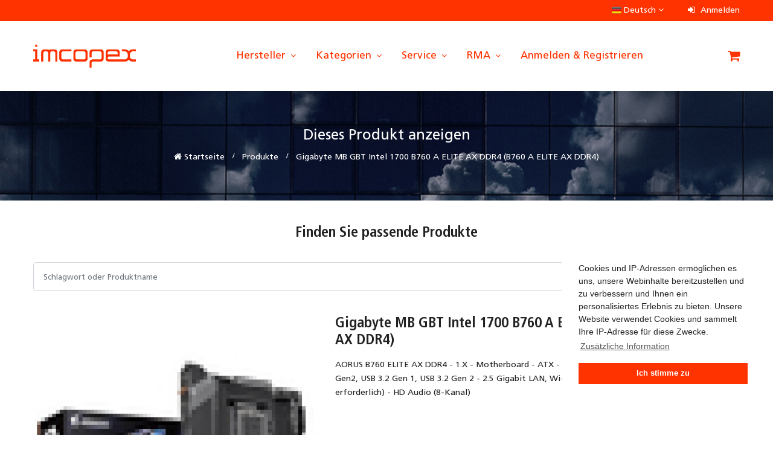

--- FILE ---
content_type: text/html; charset=UTF-8
request_url: https://www.imcopex.shop/product/gigabyte-mb-gbt-intel-1700-b760-a-elite-ax-ddr4-b760-a-elite-ax-ddr4-oem-b760-a-elite-ax-ddr4-ean-4719331851224
body_size: 136835
content:
<!DOCTYPE html>
<html class="no-js" lang="de" prefix="og: http://ogp.me/ns#">
<head>
    <meta charset="utf-8"/>    <title>Gigabyte MB GBT Intel 1700 B760 A ELITE AX DDR4 (B760 A ELITE AX DDR4) - B2B Shop - imcopex GmbH</title>
    <meta http-equiv="X-UA-Compatible" content="IE=edge">
    <meta name="viewport" content="width=device-width, initial-scale=1, shrink-to-fit=no">
    <link href="/enter_shop/img/favicons/favicon.ico" type="image/x-icon" rel="icon"/><link href="/enter_shop/img/favicons/favicon.ico" type="image/x-icon" rel="shortcut icon"/>    <meta name="robots" content="index, follow"/><meta name="author" content="imcopex GmbH"/><meta name="description" content="AORUS B760 ELITE AX DDR4 - 1.X - Motherboard - ATX - LGA1700-Sockel - B760 Chipsatz - USB-C 3.2 Gen2, USB 3.2 Gen 1, USB 3.2 Gen 2 - 2.5 Gigabit LAN, Wi-Fi 6E, Bluetooth - Onboard-Grafik (CPU erforderlich) - HD Audio (8-Kanal)"/><meta name="keywords" content=""/><meta property="og:title" content="Gigabyte MB GBT Intel 1700 B760 A ELITE AX DDR4 (B760 A ELITE AX DDR4) - B2B Shop - imcopex GmbH"/><meta property="og:description" content="AORUS B760 ELITE AX DDR4 - 1.X - Motherboard - ATX - LGA1700-Sockel - B760 Chipsatz - USB-C 3.2 Gen2, USB 3.2 Gen 1, USB 3.2 Gen 2 - 2.5 Gigabit LAN, Wi-Fi 6E, Bluetooth - Onboard-Grafik (CPU erforderlich) - HD Audio (8-Kanal)"/><meta property="og:url" content="https://www.imcopex.shop/product/gigabyte-mb-gbt-intel-1700-b760-a-elite-ax-ddr4-b760-a-elite-ax-ddr4-oem-b760-a-elite-ax-ddr4-ean-4719331851224"/><meta property="og:locale" content="de_DE"/><meta property="og:image" content="https://www.imcopex.shop/enter_shop/img/logo/imcopex_logo.png"/><meta property="og:type" content="website"/><meta property="og:site_name" content="imcopex GmbH"/>
    <link rel="apple-touch-icon" sizes="180x180" href="/enter_shop/img/favicons/apple-touch-icon.png">
    <link rel="icon" type="image/png" sizes="32x32" href="/enter_shop/img/favicons/favicon-32x32.png">
    <link rel="icon" type="image/png" sizes="16x16" href="/enter_shop/img/favicons/favicon-16x16.png">
    <link rel="manifest" href="/enter_shop/img/favicons/site.webmanifest">
    <link rel="mask-icon" href="/enter_shop/img/favicons/safari-pinned-tab.svg" color="#5bbad5">
    <meta name="msapplication-TileColor" content="#2d89ef">
    <meta name="theme-color" content="#ffffff">

    <link rel="canonical" href="https://www.imcopex.shop/product/gigabyte-mb-gbt-intel-1700-b760-a-elite-ax-ddr4-b760-a-elite-ax-ddr4-oem-b760-a-elite-ax-ddr4-ean-4719331851224" />

    
	<link rel="stylesheet" href="/enter_shop/css/vendor/bootstrap.css"/>
	<link rel="stylesheet" href="/enter_shop/css/vendor/font-awesome.min.css"/>
	<link rel="stylesheet" href="/enter_shop/css/vendor/cookieconsent/cookieconsent.min.css"/>
	<link rel="stylesheet" href="/enter_shop/css/vendor/jquery-ui/jquery-ui.min.css"/>
	<link rel="stylesheet" href="/enter_shop/css/plugins/slick.min.css"/>
	<link rel="stylesheet" href="/enter_shop/css/plugins/animate.css"/>
	<link rel="stylesheet" href="/enter_shop/css/plugins/nice-select.css"/>
	<link rel="stylesheet" href="/enter_shop/css/fonts.css"/>
	<link rel="stylesheet" href="/enter_shop/css/style.css"/>
</head>
<body>
    <div class="container">
    </div>    <header class="header-area header-style__2">

    <div class="main-header d-none d-lg-block">
        <div class="header-top">
            <div class="container">
                <div class="row align-items-center">
                    <div class="col-lg-12 d-flex justify-content-end">
                        <div class="top-left-navigation pl-0">
    <ul class="nav align-items-center">
        <li class="language">
                                                <img src="/enter_shop/img/flags/de.png" alt="German" style="width: 16px;"/>                    Deutsch                                                                    <i class="fa fa-angle-down"></i>
            <ul class="dropdown-list">
                                                                                                <li><a href="/switch-locale/de_DE" class="active"><img src="/enter_shop/img/flags/de.png" alt="German" style="width: 10px;"/> Deutsch</a></li>
                                                            <li><a href="/switch-locale/en_GB" class=""><img src="/enter_shop/img/flags/en.png" alt="English" style="width: 10px;"/> English</a></li>
                        </ul>
        </li>
    </ul>
</div>
                        <ul class="user-info-block">

    
    
            <li><a href="/login"><i class="fa fa-sign-in"></i> Anmelden</a></li>
    
</ul>
                    </div>
                </div>
            </div>
        </div>
        <div class="header-main-area bg-white sticky">
            <div class="container">
                <div class="row align-items-center position-relative">

                    <div class="col-auto">
    <div class="logo">
        <a href="/"><img src="/enter_shop/img/logo/imcopex_logo.png" alt="imcopex B2B Shop - imcopex GmbH" style="width: 170px;"/></a>    </div>
</div>

                    <div class="col-auto position-static ml-auto">
    <div class="main-menu-area">
        <div class="main-menu">
            <nav class="desktop-menu">
                <ul>
                    
                    
                        
                                                            <li class="position-static">
                                    <a href="/manufacturers" class="hersteller" target="_self" rel="">Hersteller <i class="fa fa-angle-down"></i></a>                                    <ul class="megamenu dropdown">
                                                                                    <li class="mega-title">
                                                <span style="margin: 0;"><a href="/manufacturer/aoc" class="aoc" target="_self" rel="">AOC</a></span>
                                            </li>
                                                                                    <li class="mega-title">
                                                <span style="margin: 0;"><a href="/manufacturer/apc" class="apc" target="_self" rel="">APC</a></span>
                                            </li>
                                                                                    <li class="mega-title">
                                                <span style="margin: 0;"><a href="/manufacturer/asus" class="asus" target="_self" rel="">ASUS</a></span>
                                            </li>
                                                                                    <li class="mega-title">
                                                <span style="margin: 0;"><a href="/manufacturer/babyliss" class="babyliss" target="_self" rel="">Babyliss</a></span>
                                            </li>
                                                                                    <li class="mega-title">
                                                <span style="margin: 0;"><a href="/manufacturer/bosch" class="bosch" target="_self" rel="">Bosch</a></span>
                                            </li>
                                                                                    <li class="mega-title">
                                                <span style="margin: 0;"><a href="/manufacturer/braun" class="braun" target="_self" rel="">Braun</a></span>
                                            </li>
                                                                                    <li class="mega-title">
                                                <span style="margin: 0;"><a href="/manufacturer/canon" class="canon" target="_self" rel="">Canon</a></span>
                                            </li>
                                                                                    <li class="mega-title">
                                                <span style="margin: 0;"><a href="/manufacturer/dell" class="dell" target="_self" rel="">Dell</a></span>
                                            </li>
                                                                                    <li class="mega-title">
                                                <span style="margin: 0;"><a href="/manufacturer/delonghi" class="delonghi" target="_self" rel="">DeLonghi</a></span>
                                            </li>
                                                                                    <li class="mega-title">
                                                <span style="margin: 0;"><a href="/manufacturer/develop" class="develop" target="_self" rel="">Develop</a></span>
                                            </li>
                                                                                    <li class="mega-title">
                                                <span style="margin: 0;"><a href="/manufacturer/d-link" class="d-link" target="_self" rel="">D-Link</a></span>
                                            </li>
                                                                                    <li class="mega-title">
                                                <span style="margin: 0;"><a href="/manufacturer/dymo" class="dymo" target="_self" rel="">Dymo</a></span>
                                            </li>
                                                                                    <li class="mega-title">
                                                <span style="margin: 0;"><a href="/manufacturer/eaton" class="eaton" target="_self" rel="">Eaton</a></span>
                                            </li>
                                                                                    <li class="mega-title">
                                                <span style="margin: 0;"><a href="/manufacturer/edding" class="edding" target="_self" rel="">Edding</a></span>
                                            </li>
                                                                                    <li class="mega-title">
                                                <span style="margin: 0;"><a href="/manufacturer/epos" class="epos" target="_self" rel="">Epos</a></span>
                                            </li>
                                                                                    <li class="mega-title">
                                                <span style="margin: 0;"><a href="/manufacturer/epson" class="epson" target="_self" rel="">Epson</a></span>
                                            </li>
                                                                                    <li class="mega-title">
                                                <span style="margin: 0;"><a href="/manufacturer/g3-ferrari" class="g3-ferrari" target="_self" rel="">G3 Ferrari</a></span>
                                            </li>
                                                                                    <li class="mega-title">
                                                <span style="margin: 0;"><a href="/manufacturer/hp" class="hp" target="_self" rel="">HP</a></span>
                                            </li>
                                                                                    <li class="mega-title">
                                                <span style="margin: 0;"><a href="/manufacturer/hp-enterprise" class="hpe" target="_self" rel="">HPE</a></span>
                                            </li>
                                                                                    <li class="mega-title">
                                                <span style="margin: 0;"><a href="/manufacturer/karcher" class="kaercher" target="_self" rel="">Kärcher</a></span>
                                            </li>
                                                                                    <li class="mega-title">
                                                <span style="margin: 0;"><a href="/manufacturer/kobo" class="kobo" target="_self" rel="">Kobo</a></span>
                                            </li>
                                                                                    <li class="mega-title">
                                                <span style="margin: 0;"><a href="/manufacturer/konica-minolta" class="konica-minolta" target="_self" rel="">Konica-Minolta</a></span>
                                            </li>
                                                                                    <li class="mega-title">
                                                <span style="margin: 0;"><a href="/manufacturer/kyocera" class="kyocera" target="_self" rel="">Kyocera</a></span>
                                            </li>
                                                                                    <li class="mega-title">
                                                <span style="margin: 0;"><a href="/manufacturer/lancom" class="lancom" target="_self" rel="">Lancom</a></span>
                                            </li>
                                                                                    <li class="mega-title">
                                                <span style="margin: 0;"><a href="/manufacturer/le-creuset" class="le-creuset" target="_self" rel="">Le Creuset</a></span>
                                            </li>
                                                                                    <li class="mega-title">
                                                <span style="margin: 0;"><a href="/manufacturer/lego" class="lego" target="_self" rel="">LEGO</a></span>
                                            </li>
                                                                                    <li class="mega-title">
                                                <span style="margin: 0;"><a href="/manufacturer/lenovo" class="lenovo" target="_self" rel="">Lenovo</a></span>
                                            </li>
                                                                                    <li class="mega-title">
                                                <span style="margin: 0;"><a href="/manufacturer/lexmark" class="lexmark" target="_self" rel="">Lexmark</a></span>
                                            </li>
                                                                                    <li class="mega-title">
                                                <span style="margin: 0;"><a href="/manufacturer/lg" class="lg" target="_self" rel="">LG</a></span>
                                            </li>
                                                                                    <li class="mega-title">
                                                <span style="margin: 0;"><a href="/manufacturer/makita" class="makita" target="_self" rel="">Makita</a></span>
                                            </li>
                                                                                    <li class="mega-title">
                                                <span style="margin: 0;"><a href="/manufacturer/microsoft" class="microsoft" target="_self" rel="">Microsoft</a></span>
                                            </li>
                                                                                    <li class="mega-title">
                                                <span style="margin: 0;"><a href="/manufacturer/netgear" class="netgear" target="_self" rel="">Netgear</a></span>
                                            </li>
                                                                                    <li class="mega-title">
                                                <span style="margin: 0;"><a href="/manufacturer/oce" class="oce" target="_self" rel="">Océ</a></span>
                                            </li>
                                                                                    <li class="mega-title">
                                                <span style="margin: 0;"><a href="/manufacturer/oki" class="oki" target="_self" rel="">OKI</a></span>
                                            </li>
                                                                                    <li class="mega-title">
                                                <span style="margin: 0;"><a href="/manufacturer/philips" class="philips" target="_self" rel="">Philips</a></span>
                                            </li>
                                                                                    <li class="mega-title">
                                                <span style="margin: 0;"><a href="/manufacturer/pilot" class="pilot" target="_self" rel="">Pilot</a></span>
                                            </li>
                                                                                    <li class="mega-title">
                                                <span style="margin: 0;"><a href="/manufacturer/qnap" class="qnap" target="_self" rel="">QNAP</a></span>
                                            </li>
                                                                                    <li class="mega-title">
                                                <span style="margin: 0;"><a href="/manufacturer/ricoh" class="ricoh" target="_self" rel="">Ricoh</a></span>
                                            </li>
                                                                                    <li class="mega-title">
                                                <span style="margin: 0;"><a href="/manufacturer/riso" class="riso" target="_self" rel="">RISO</a></span>
                                            </li>
                                                                                    <li class="mega-title">
                                                <span style="margin: 0;"><a href="/manufacturer/roborock" class="roborock" target="_self" rel="">Roborock</a></span>
                                            </li>
                                                                                    <li class="mega-title">
                                                <span style="margin: 0;"><a href="/manufacturer/russel-hobbs" class="russell-hobbs" target="_self" rel="">Russell Hobbs</a></span>
                                            </li>
                                                                                    <li class="mega-title">
                                                <span style="margin: 0;"><a href="/manufacturer/samsung" class="samsung" target="_self" rel="">Samsung</a></span>
                                            </li>
                                                                                    <li class="mega-title">
                                                <span style="margin: 0;"><a href="/manufacturer/smeg" class="smeg" target="_self" rel="">Smeg</a></span>
                                            </li>
                                                                                    <li class="mega-title">
                                                <span style="margin: 0;"><a href="/manufacturer/sodastream" class="sodastream" target="_self" rel="">Sodastream</a></span>
                                            </li>
                                                                                    <li class="mega-title">
                                                <span style="margin: 0;"><a href="/manufacturer/sony" class="sony" target="_self" rel="">Sony</a></span>
                                            </li>
                                                                                    <li class="mega-title">
                                                <span style="margin: 0;"><a href="/manufacturer/tefal" class="tefal" target="_self" rel="">Tefal</a></span>
                                            </li>
                                                                                    <li class="mega-title">
                                                <span style="margin: 0;"><a href="/manufacturer/toshiba" class="toshiba" target="_self" rel="">Toshiba</a></span>
                                            </li>
                                                                                    <li class="mega-title">
                                                <span style="margin: 0;"><a href="/manufacturer/tp-link" class="tp-link" target="_self" rel="">TP-LINK</a></span>
                                            </li>
                                                                                    <li class="mega-title">
                                                <span style="margin: 0;"><a href="/manufacturer/unold" class="unold" target="_self" rel="">Unold</a></span>
                                            </li>
                                                                                    <li class="mega-title">
                                                <span style="margin: 0;"><a href="/manufacturer/utax" class="utax" target="_self" rel="">UTAX</a></span>
                                            </li>
                                                                                    <li class="mega-title">
                                                <span style="margin: 0;"><a href="/manufacturer/xerox" class="xerox" target="_self" rel="">Xerox</a></span>
                                            </li>
                                                                                    <li class="mega-title">
                                                <span style="margin: 0;"><a href="/manufacturer/xiaomi" class="xiaomi" target="_self" rel="">Xiaomi</a></span>
                                            </li>
                                                                                    <li class="mega-title">
                                                <span style="margin: 0;"><a href="/manufacturer/zebra" class="zebra" target="_self" rel="">Zebra</a></span>
                                            </li>
                                                                                    <li class="mega-title">
                                                <span style="margin: 0;"><a href="/manufacturer/zyxel" class="zyxel" target="_self" rel="">Zyxel</a></span>
                                            </li>
                                                                                    <li class="mega-title">
                                                <span style="margin: 0;"><a href="/manufacturers" class="alle-hersteller" target="_self" rel="">Alle Hersteller</a></span>
                                            </li>
                                                                            </ul>
                                </li>
                            
                        
                    
                        
                                                            <li class="position-static">
                                    <a href="/categories" class="kategorien" target="_self" rel="">Kategorien <i class="fa fa-angle-down"></i></a>                                    <ul class="megamenu dropdown">
                                                                                    <li class="mega-title">
                                                <span style="margin: 0;"><a href="/category/AVH" class="audio-video-hifi" target="_self" rel="">Audio, Video & Hifi</a>                                                                                                                                                                        <small><a href="/category/101" class="audio-ein-ausgabegeraete" target="_self" rel="">Audio Ein-/Ausgabegeräte</a></small>
                                                                                                                                                            </span>

                                            </li>
                                                                                    <li class="mega-title">
                                                <span style="margin: 0;"><a href="/category/BUR" class="bueroartikel" target="_self" rel="">Büroartikel</a>                                                                                                                                                                        <small><a href="/category/400" class="kaffeemaschinen" target="_self" rel="">Kaffeemaschinen</a></small>
                                                                                                                    <small><a href="/category/148" class="buerogeraete" target="_self" rel="">Bürogeräte</a></small>
                                                                                                                    <small><a href="/category/189" class="bueromaterial-schreibwaren" target="_self" rel="">Büromaterial & Schreibwaren</a></small>
                                                                                                                                                            </span>

                                            </li>
                                                                                    <li class="mega-title">
                                                <span style="margin: 0;"><a href="/category/DRO" class="drogerieartikel" target="_self" rel="">Drogerieartikel</a>                                                                                                                                                                        <small><a href="/category/420" class="koerperpflege" target="_self" rel="">Körperpflege</a></small>
                                                                                                                    <small><a href="/category/421" class="gesundheit" target="_self" rel="">Gesundheit</a></small>
                                                                                                                                                            </span>

                                            </li>
                                                                                    <li class="mega-title">
                                                <span style="margin: 0;"><a href="/category/DRU" class="drucker-scanner-multifunktionsgeraete" target="_self" rel="">Drucker, Scanner & Multifunktionsgeräte</a>                                                                                                                                                                        <small><a href="/category/140" class="drucker" target="_self" rel="">Drucker</a></small>
                                                                                                                    <small><a href="/category/151" class="scanner" target="_self" rel="">Scanner</a></small>
                                                                                                                    <small><a href="/category/150" class="multifunktionsgeraete" target="_self" rel="">Multifunktionsgeräte</a></small>
                                                                                                                    <small><a href="/category/149" class="zubehoer-drucker" target="_self" rel="">Zubehör Drucker</a></small>
                                                                                                                                                            </span>

                                            </li>
                                                                                    <li class="mega-title">
                                                <span style="margin: 0;"><a href="/category/DSP" class="displays-projektoren" target="_self" rel="">Displays & Projektoren</a>                                                                                                                                                                        <small><a href="/category/107" class="tfts" target="_self" rel="">TFTs</a></small>
                                                                                                                    <small><a href="/category/507" class="zubehoer-tftlcd-tv" target="_self" rel="">Zubehör TFT/LCD-TV</a></small>
                                                                                                                    <small><a href="/category/136" class="projektoren" target="_self" rel="">Projektoren</a></small>
                                                                                                                    <small><a href="/category/181" class="digital-signage" target="_self" rel="">Digital Signage</a></small>
                                                                                                                                                            </span>

                                            </li>
                                                                                    <li class="mega-title">
                                                <span style="margin: 0;"><a href="/category/ELE" class="elektro-installation" target="_self" rel="">Elektro & Installation</a>                                                                                                                                                                        <small><a href="/category/373" class="hausautomatisierung" target="_self" rel="">Hausautomatisierung</a></small>
                                                                                                                    <small><a href="/category/382" class="klima-und-kaeltetechnik" target="_self" rel="">Klima- und Kältetechnik</a></small>
                                                                                                                    <small><a href="/category/401" class="haushaltsgeraete" target="_self" rel="">Haushaltsgeräte</a></small>
                                                                                                                                                            </span>

                                            </li>
                                                                                    <li class="mega-title">
                                                <span style="margin: 0;"><a href="/category/FOT" class="foto-video" target="_self" rel="">Foto & Video</a>                                                                                                                                                                        <small><a href="/category/503" class="zubehoer-kameras" target="_self" rel="">Zubehör Kameras</a></small>
                                                                                                                    <small><a href="/category/103" class="kameras" target="_self" rel="">Kameras</a></small>
                                                                                                                                                            </span>

                                            </li>
                                                                                    <li class="mega-title">
                                                <span style="margin: 0;"><a href="/category/HOB" class="spiel-hobby" target="_self" rel="">Spiel & Hobby</a>                                                                                                                                                                        <small><a href="/category/163" class="spielekonsolen" target="_self" rel="">Spielekonsolen</a></small>
                                                                                                                    <small><a href="/category/460" class="spielzeug" target="_self" rel="">Spielzeug</a></small>
                                                                                                                                                            </span>

                                            </li>
                                                                                    <li class="mega-title">
                                                <span style="margin: 0;"><a href="/category/HUG" class="haus-garten" target="_self" rel="">Haus & Garten</a>                                                                                                                                                                        <small><a href="/category/720" class="bewaesserung-belueftung" target="_self" rel="">Bewässerung & Belüftung</a></small>
                                                                                                                    <small><a href="/category/700" class="aquaristik" target="_self" rel="">Aquaristik</a></small>
                                                                                                                    <small><a href="/category/712" class="elektr-gartengeraete" target="_self" rel="">Elektr. Gartengeräte</a></small>
                                                                                                                    <small><a href="/category/431" class="koch-und-backgeschirr" target="_self" rel="">Koch- und Backgeschirr</a></small>
                                                                                                                    <small><a href="/category/430" class="moebel" target="_self" rel="">Möbel</a></small>
                                                                                                                                                            </span>

                                            </li>
                                                                                    <li class="mega-title">
                                                <span style="margin: 0;"><a href="/category/NET" class="netzwerktechnik" target="_self" rel="">Netzwerktechnik</a>                                                                                                                                                                        <small><a href="/category/128" class="netzwerkkameras" target="_self" rel="">Netzwerkkameras</a></small>
                                                                                                                    <small><a href="/category/129" class="netzwerkgeraete" target="_self" rel="">Netzwerkgeräte</a></small>
                                                                                                                                                            </span>

                                            </li>
                                                                                    <li class="mega-title">
                                                <span style="margin: 0;"><a href="/category/PCK" class="pc-komponenten" target="_self" rel="">PC Komponenten</a>                                                                                                                                                                        <small><a href="/category/115" class="mainboards" target="_self" rel="">Mainboards</a></small>
                                                                                                                    <small><a href="/category/105" class="kuehler" target="_self" rel="">Kühler</a></small>
                                                                                                                    <small><a href="/category/109" class="eingabegeraete" target="_self" rel="">Eingabegeräte</a></small>
                                                                                                                    <small><a href="/category/114" class="festplatten" target="_self" rel="">Festplatten</a></small>
                                                                                                                    <small><a href="/category/113" class="grafikkarten" target="_self" rel="">Grafikkarten</a></small>
                                                                                                                                                            </span>

                                            </li>
                                                                                    <li class="mega-title">
                                                <span style="margin: 0;"><a href="/category/PCN" class="pc-systeme" target="_self" rel="">PC Systeme</a>                                                                                                                                                                        <small><a href="/category/195" class="notebooks" target="_self" rel="">Notebooks</a></small>
                                                                                                                    <small><a href="/category/194" class="tablet-pcs" target="_self" rel="">Tablet-PCs</a></small>
                                                                                                                    <small><a href="/category/197" class="wearables" target="_self" rel="">Wearables</a></small>
                                                                                                                                                            </span>

                                            </li>
                                                                                    <li class="mega-title">
                                                <span style="margin: 0;"><a href="/category/SOF" class="software" target="_self" rel="">Software</a>                                                                                                                                                                        <small><a href="/category/159" class="software-betriebssysteme" target="_self" rel="">Software / Betriebssysteme</a></small>
                                                                                                                    <small><a href="/category/160" class="software-anwendungen" target="_self" rel="">Software / Anwendungen</a></small>
                                                                                                                                                            </span>

                                            </li>
                                                                                    <li class="mega-title">
                                                <span style="margin: 0;"><a href="/category/SRV" class="server-storage" target="_self" rel="">Server & Storage</a>                                                                                                                                                                        <small><a href="/category/154" class="storage-systeme" target="_self" rel="">Storage Systeme</a></small>
                                                                                                                    <small><a href="/category/153" class="server" target="_self" rel="">Server</a></small>
                                                                                                                                                            </span>

                                            </li>
                                                                                    <li class="mega-title">
                                                <span style="margin: 0;"><a href="/category/TEL" class="telekommunikation" target="_self" rel="">Telekommunikation</a>                                                                                                                                                                        <small><a href="/category/530" class="zubehoer-mobiltelefone" target="_self" rel="">Zubehör Mobiltelefone</a></small>
                                                                                                                    <small><a href="/category/130" class="mobiltelefone" target="_self" rel="">Mobiltelefone</a></small>
                                                                                                                                                            </span>

                                            </li>
                                                                                    <li class="mega-title">
                                                <span style="margin: 0;"><a href="/category/VER" class="verbrauchsmaterial" target="_self" rel="">Verbrauchsmaterial</a>                                                                                                                                                                        <small><a href="/category/145" class="toner" target="_self" rel="">Toner</a></small>
                                                                                                                    <small><a href="/category/144" class="tintenpatronen" target="_self" rel="">Tintenpatronen</a></small>
                                                                                                                    <small><a href="/category/149" class="zubehoer" target="_self" rel="">Zubehör</a></small>
                                                                                                                                                            </span>

                                            </li>
                                                                                    <li class="mega-title">
                                                <span style="margin: 0;"><a href="/category/WER" class="werkzeug" target="_self" rel="">Werkzeug</a>                                                                                                                                                                        <small><a href="/category/633" class="zubehoerersatzteile-reinigungsgeraete" target="_self" rel="">Zubehör/Ersatzteile Reinigungsgeräte</a></small>
                                                                                                                    <small><a href="/category/404" class="reinigungsgeraete" target="_self" rel="">Reinigungsgeräte</a></small>
                                                                                                                                                            </span>

                                            </li>
                                                                                    <li class="mega-title">
                                                <span style="margin: 0;"><a href="/category/ZUB" class="zubehoer" target="_self" rel="">Zubehör</a>                                                                                                                                                                        <small><a href="/category/170" class="ladegeraete" target="_self" rel="">Ladegeräte</a></small>
                                                                                                                    <small><a href="/category/104" class="kabel-adapter" target="_self" rel="">Kabel / Adapter</a></small>
                                                                                                                                                            </span>

                                            </li>
                                                                                    <li class="mega-title">
                                                <span style="margin: 0;"><a href="/category-b-stock" class="b-ware" target="_self" rel="">B-Ware</a>                                                                                                    </span>

                                            </li>
                                                                                    <li class="mega-title">
                                                <span style="margin: 0;"><a href="/categories" class="alle-kategorien" target="_self" rel="">Alle Kategorien ...</a>                                                                                                    </span>

                                            </li>
                                                                            </ul>
                                </li>

                            
                        
                    
                        
                                                            <li class="position-static">
                                    <a href="#service" class="service" target="_self" rel="">Service <i class="fa fa-angle-down"></i></a>                                    <ul class="megamenu dropdown">
                                                                                    <li class="mega-title">
                                                <span style="margin: 0;"><a href="/direct-order" class="direktbestellung" target="_self" rel="">Direktbestellung</a></span>
                                            </li>
                                                                                    <li class="mega-title">
                                                <span style="margin: 0;"><a href="https://www.imcopex.com/projektanfrage/" class="projektanfrage" target="_self" rel="">Projektanfrage</a></span>
                                            </li>
                                                                                    <li class="mega-title">
                                                <span style="margin: 0;"><a href="https://www.imcopex.com/unsere-frachtkosten/" class="unsere-frachtkosten" target="_self" rel="">Unsere Frachtkosten</a></span>
                                            </li>
                                                                                    <li class="mega-title">
                                                <span style="margin: 0;"><a href="/contact" class="kontakt" target="_self" rel="">Kontakt</a></span>
                                            </li>
                                                                            </ul>
                                </li>
                            
                        
                    
                        
                                                            <li class="position-static">
                                    <a href="#rma" class="rma" target="_blank" rel="">RMA <i class="fa fa-angle-down"></i></a>                                    <ul class="megamenu dropdown">
                                                                                    <li class="mega-title">
                                                <span style="margin: 0;"><a href="/investigation-request" class="nachforschungsantrag" target="_self" rel="">Nachforschungsantrag</a></span>
                                            </li>
                                                                                    <li class="mega-title">
                                                <span style="margin: 0;"><a href="/rma" class="retoureantrag" target="_self" rel="">Retoureantrag</a></span>
                                            </li>
                                                                            </ul>
                                </li>
                            
                        
                    
                                            <li class="position-static">
                            <a href="/login">Anmelden & Registrieren</a>                        </li>
                    
                </ul>
            </nav>
        </div>
    </div>
</div>

                    
                        <div class="col-auto ml-auto">
    <div class="header-right">
        <div class="header-configure-area">
            <ul class="nav">
                <li class="mini-cart-wrap">
                                    <a href="/cart" class="minicart-btn"><i class="fa fa-shopping-cart"></i></a>                                </li>
            </ul>
        </div>
    </div>
</div>

                    
                </div>
            </div>
        </div>
    </div>

    <div class="mobile-header d-lg-none d-md-block sticky black-soft">
        <div class="container-fluid">
            <div class="row align-items-center">
                <div class="col-12">
                    <div class="mobile-main-header">
                        <div class="mobile-logo">
    <a href="/"><img src="/enter_shop/img/logo/imcopex_logo.png" alt="imcopex B2B Shop - imcopex GmbH"/></a></div>
                        <div class="mobile-menu-toggler">
                                                        <button class="mobile-menu-btn">
                                <span></span>
                                <span></span>
                                <span></span>
                            </button>
                        </div>
                    </div>
                </div>
            </div>
        </div>
    </div>

    <aside class="off-canvas-wrapper">
        <div class="off-canvas-overlay"></div>
        <div class="off-canvas-inner-content">
            <div class="btn-close-off-canvas">
                <i class="fa fa-close"></i>            </div>
            <div class="off-canvas-inner">
                <div class="search-box-offcanvas">
                                        <form method="post" accept-charset="utf-8" class="search" role="form" action="/products/search"><div style="display:none;"><input type="hidden" name="_method" value="POST"/><input type="hidden" name="_csrfToken" autocomplete="off" value="fd6a6654fa77773baca54553b03fa3fff7519979d781554fad28ee80fe2e28a416cea0ea21ffc6ef95592e116f5688d66000ed6bb48c9b57e8dc3665030ef5ec"/></div>                    <input type="text" name="search" placeholder="Schlagwort oder Produktname" required="required" id="search" class="form-control" value=""/>                    <button class="search-btn btn btn-default" type="button"><i class="fa fa-search"></i></button>                    <div style="display:none;"><input type="hidden" name="_Token[fields]" autocomplete="off" value="510ab2bd9e19bc6fc4c3e18a022f498449479c22%3A"/><input type="hidden" name="_Token[unlocked]" autocomplete="off" value=""/></div></form>                </div>

                <div class="mobile-navigation">
                    <nav>
                        <ul class="mobile-menu">

                            
                                                                                                <li class="menu-item-has-children">
                                        <a href="/manufacturers" class="hersteller" target="_self" rel="">Hersteller</a>                                        <ul class="megamenu dropdown">
                                                                                            <li><a href="/manufacturer/aoc" class="aoc" target="_self" rel="">AOC</a></li>
                                                                                            <li><a href="/manufacturer/apc" class="apc" target="_self" rel="">APC</a></li>
                                                                                            <li><a href="/manufacturer/asus" class="asus" target="_self" rel="">ASUS</a></li>
                                                                                            <li><a href="/manufacturer/babyliss" class="babyliss" target="_self" rel="">Babyliss</a></li>
                                                                                            <li><a href="/manufacturer/bosch" class="bosch" target="_self" rel="">Bosch</a></li>
                                                                                            <li><a href="/manufacturer/braun" class="braun" target="_self" rel="">Braun</a></li>
                                                                                            <li><a href="/manufacturer/canon" class="canon" target="_self" rel="">Canon</a></li>
                                                                                            <li><a href="/manufacturer/dell" class="dell" target="_self" rel="">Dell</a></li>
                                                                                            <li><a href="/manufacturer/delonghi" class="delonghi" target="_self" rel="">DeLonghi</a></li>
                                                                                            <li><a href="/manufacturer/develop" class="develop" target="_self" rel="">Develop</a></li>
                                                                                            <li><a href="/manufacturer/d-link" class="d-link" target="_self" rel="">D-Link</a></li>
                                                                                            <li><a href="/manufacturer/dymo" class="dymo" target="_self" rel="">Dymo</a></li>
                                                                                            <li><a href="/manufacturer/eaton" class="eaton" target="_self" rel="">Eaton</a></li>
                                                                                            <li><a href="/manufacturer/edding" class="edding" target="_self" rel="">Edding</a></li>
                                                                                            <li><a href="/manufacturer/epos" class="epos" target="_self" rel="">Epos</a></li>
                                                                                            <li><a href="/manufacturer/epson" class="epson" target="_self" rel="">Epson</a></li>
                                                                                            <li><a href="/manufacturer/g3-ferrari" class="g3-ferrari" target="_self" rel="">G3 Ferrari</a></li>
                                                                                            <li><a href="/manufacturer/hp" class="hp" target="_self" rel="">HP</a></li>
                                                                                            <li><a href="/manufacturer/hp-enterprise" class="hpe" target="_self" rel="">HPE</a></li>
                                                                                            <li><a href="/manufacturer/karcher" class="kaercher" target="_self" rel="">Kärcher</a></li>
                                                                                            <li><a href="/manufacturer/kobo" class="kobo" target="_self" rel="">Kobo</a></li>
                                                                                            <li><a href="/manufacturer/konica-minolta" class="konica-minolta" target="_self" rel="">Konica-Minolta</a></li>
                                                                                            <li><a href="/manufacturer/kyocera" class="kyocera" target="_self" rel="">Kyocera</a></li>
                                                                                            <li><a href="/manufacturer/lancom" class="lancom" target="_self" rel="">Lancom</a></li>
                                                                                            <li><a href="/manufacturer/le-creuset" class="le-creuset" target="_self" rel="">Le Creuset</a></li>
                                                                                            <li><a href="/manufacturer/lego" class="lego" target="_self" rel="">LEGO</a></li>
                                                                                            <li><a href="/manufacturer/lenovo" class="lenovo" target="_self" rel="">Lenovo</a></li>
                                                                                            <li><a href="/manufacturer/lexmark" class="lexmark" target="_self" rel="">Lexmark</a></li>
                                                                                            <li><a href="/manufacturer/lg" class="lg" target="_self" rel="">LG</a></li>
                                                                                            <li><a href="/manufacturer/makita" class="makita" target="_self" rel="">Makita</a></li>
                                                                                            <li><a href="/manufacturer/microsoft" class="microsoft" target="_self" rel="">Microsoft</a></li>
                                                                                            <li><a href="/manufacturer/netgear" class="netgear" target="_self" rel="">Netgear</a></li>
                                                                                            <li><a href="/manufacturer/oce" class="oce" target="_self" rel="">Océ</a></li>
                                                                                            <li><a href="/manufacturer/oki" class="oki" target="_self" rel="">OKI</a></li>
                                                                                            <li><a href="/manufacturer/philips" class="philips" target="_self" rel="">Philips</a></li>
                                                                                            <li><a href="/manufacturer/pilot" class="pilot" target="_self" rel="">Pilot</a></li>
                                                                                            <li><a href="/manufacturer/qnap" class="qnap" target="_self" rel="">QNAP</a></li>
                                                                                            <li><a href="/manufacturer/ricoh" class="ricoh" target="_self" rel="">Ricoh</a></li>
                                                                                            <li><a href="/manufacturer/riso" class="riso" target="_self" rel="">RISO</a></li>
                                                                                            <li><a href="/manufacturer/roborock" class="roborock" target="_self" rel="">Roborock</a></li>
                                                                                            <li><a href="/manufacturer/russel-hobbs" class="russell-hobbs" target="_self" rel="">Russell Hobbs</a></li>
                                                                                            <li><a href="/manufacturer/samsung" class="samsung" target="_self" rel="">Samsung</a></li>
                                                                                            <li><a href="/manufacturer/smeg" class="smeg" target="_self" rel="">Smeg</a></li>
                                                                                            <li><a href="/manufacturer/sodastream" class="sodastream" target="_self" rel="">Sodastream</a></li>
                                                                                            <li><a href="/manufacturer/sony" class="sony" target="_self" rel="">Sony</a></li>
                                                                                            <li><a href="/manufacturer/tefal" class="tefal" target="_self" rel="">Tefal</a></li>
                                                                                            <li><a href="/manufacturer/toshiba" class="toshiba" target="_self" rel="">Toshiba</a></li>
                                                                                            <li><a href="/manufacturer/tp-link" class="tp-link" target="_self" rel="">TP-LINK</a></li>
                                                                                            <li><a href="/manufacturer/unold" class="unold" target="_self" rel="">Unold</a></li>
                                                                                            <li><a href="/manufacturer/utax" class="utax" target="_self" rel="">UTAX</a></li>
                                                                                            <li><a href="/manufacturer/xerox" class="xerox" target="_self" rel="">Xerox</a></li>
                                                                                            <li><a href="/manufacturer/xiaomi" class="xiaomi" target="_self" rel="">Xiaomi</a></li>
                                                                                            <li><a href="/manufacturer/zebra" class="zebra" target="_self" rel="">Zebra</a></li>
                                                                                            <li><a href="/manufacturer/zyxel" class="zyxel" target="_self" rel="">Zyxel</a></li>
                                                                                            <li><a href="/manufacturers" class="alle-hersteller" target="_self" rel="">Alle Hersteller</a></li>
                                                                                    </ul>
                                    </li>
                                                                                                                                <li class="menu-item-has-children">
                                        <a href="/categories" class="kategorien" target="_self" rel="">Kategorien</a>                                        <ul class="megamenu dropdown">
                                                                                            <li><a href="/category/AVH" class="audio-video-hifi" target="_self" rel="">Audio, Video & Hifi</a></li>
                                                                                            <li><a href="/category/BUR" class="bueroartikel" target="_self" rel="">Büroartikel</a></li>
                                                                                            <li><a href="/category/DRO" class="drogerieartikel" target="_self" rel="">Drogerieartikel</a></li>
                                                                                            <li><a href="/category/DRU" class="drucker-scanner-multifunktionsgeraete" target="_self" rel="">Drucker, Scanner & Multifunktionsgeräte</a></li>
                                                                                            <li><a href="/category/DSP" class="displays-projektoren" target="_self" rel="">Displays & Projektoren</a></li>
                                                                                            <li><a href="/category/ELE" class="elektro-installation" target="_self" rel="">Elektro & Installation</a></li>
                                                                                            <li><a href="/category/FOT" class="foto-video" target="_self" rel="">Foto & Video</a></li>
                                                                                            <li><a href="/category/HOB" class="spiel-hobby" target="_self" rel="">Spiel & Hobby</a></li>
                                                                                            <li><a href="/category/HUG" class="haus-garten" target="_self" rel="">Haus & Garten</a></li>
                                                                                            <li><a href="/category/NET" class="netzwerktechnik" target="_self" rel="">Netzwerktechnik</a></li>
                                                                                            <li><a href="/category/PCK" class="pc-komponenten" target="_self" rel="">PC Komponenten</a></li>
                                                                                            <li><a href="/category/PCN" class="pc-systeme" target="_self" rel="">PC Systeme</a></li>
                                                                                            <li><a href="/category/SOF" class="software" target="_self" rel="">Software</a></li>
                                                                                            <li><a href="/category/SRV" class="server-storage" target="_self" rel="">Server & Storage</a></li>
                                                                                            <li><a href="/category/TEL" class="telekommunikation" target="_self" rel="">Telekommunikation</a></li>
                                                                                            <li><a href="/category/VER" class="verbrauchsmaterial" target="_self" rel="">Verbrauchsmaterial</a></li>
                                                                                            <li><a href="/category/WER" class="werkzeug" target="_self" rel="">Werkzeug</a></li>
                                                                                            <li><a href="/category/ZUB" class="zubehoer" target="_self" rel="">Zubehör</a></li>
                                                                                            <li><a href="/category-b-stock" class="b-ware" target="_self" rel="">B-Ware</a></li>
                                                                                            <li><a href="/categories" class="alle-kategorien" target="_self" rel="">Alle Kategorien ...</a></li>
                                                                                    </ul>
                                    </li>
                                                                                                                                <li class="menu-item-has-children">
                                        <a href="#service" class="service" target="_self" rel="">Service</a>                                        <ul class="megamenu dropdown">
                                                                                            <li><a href="/direct-order" class="direktbestellung" target="_self" rel="">Direktbestellung</a></li>
                                                                                            <li><a href="https://www.imcopex.com/projektanfrage/" class="projektanfrage" target="_self" rel="">Projektanfrage</a></li>
                                                                                            <li><a href="https://www.imcopex.com/unsere-frachtkosten/" class="unsere-frachtkosten" target="_self" rel="">Unsere Frachtkosten</a></li>
                                                                                            <li><a href="/contact" class="kontakt" target="_self" rel="">Kontakt</a></li>
                                                                                    </ul>
                                    </li>
                                                                                                                                <li class="menu-item-has-children">
                                        <a href="#rma" class="rma" target="_blank" rel="">RMA</a>                                        <ul class="megamenu dropdown">
                                                                                            <li><a href="/investigation-request" class="nachforschungsantrag" target="_self" rel="">Nachforschungsantrag</a></li>
                                                                                            <li><a href="/rma" class="retoureantrag" target="_self" rel="">Retoureantrag</a></li>
                                                                                    </ul>
                                    </li>
                                                            
                        </ul>
                    </nav>
                </div>

                <div class="mobile-settings">
                    <ul class="nav">
                        
                        
                                                    <li><a href="/login"><i class="fa fa-sign-in"></i> Anmelden</a></li>
                                            </ul>
                </div>
            </div>
        </div>
    </aside>
</header>

    <main>
            



<div class="breadcrumb-area breadcrumb-img bg-img" data-bg="/enter_shop/img/bg/imcopex_login_breadcrumb_bg.png">
    <div class="container">
        <div class="row">
            <div class="col-12">
                <div class="breadcrumb-wrap">
                    <nav aria-label="breadcrumb">
                                                    <h3 class="breadcrumb-title">Dieses Produkt anzeigen</h3>
                                                <ul class="breadcrumb justify-content-center"><li class="breadcrumb-item"><a href="/"><i class="fa fa-home"></i> Startseite</a></li><li class="breadcrumb-item"><a href="/products">Produkte</a></li><li class="breadcrumb-item active" aria-current="page">Gigabyte MB GBT Intel 1700 B760 A ELITE AX DDR4 (B760 A ELITE AX DDR4)</li></ul>                    </nav>
                </div>
            </div>
        </div>
    </div>
</div>

<section class="product-gallery section-padding">
    <div class="container">
        <div class="row">
            <div class="col-12">
                <div class="section-title text-center">
                    <h3 class="title">Finden Sie passende Produkte</h3>
                    <h4 class="sub-title"></h4>
                </div>
            </div>
        </div>
        <div class="row">
            <div class="col-12">
                                    
<form method="post" accept-charset="utf-8" class="search" role="form" action="/products/search"><div style="display:none;"><input type="hidden" name="_method" value="POST"/><input type="hidden" name="_csrfToken" autocomplete="off" value="fd6a6654fa77773baca54553b03fa3fff7519979d781554fad28ee80fe2e28a416cea0ea21ffc6ef95592e116f5688d66000ed6bb48c9b57e8dc3665030ef5ec"/></div><div class="input-group input-group-lg">
    <input type="text" name="search" placeholder="Schlagwort oder Produktname" required="required" minlength="2" class="ajax-search form-control" id="search" value=""/></div>
<div style="display:none;"><input type="hidden" name="_Token[fields]" autocomplete="off" value="510ab2bd9e19bc6fc4c3e18a022f498449479c22%3A"/><input type="hidden" name="_Token[unlocked]" autocomplete="off" value=""/></div></form>
                            </div>
        </div>
    </div>
</section>

<div class="shop-main-wrapper section-padding pb-0">
    <div class="container">
        <div class="row">
            <div class="col-lg-12 order-1 order-lg-2">
                <div class="product-details-inner">
                    <div class="row">
                        <div class="col-lg-5">
                            <div class="product-large-slider">

                                                                                                                                    
                                                                                                                                        
                                                                                                        <div class="pro-large-img img-zoom">
                                        <img src="https://www.imcopex.shop/images/products/gigabyte-mb-gbt-intel-1700-b760-a-elite-ax-ddr4-b760-a-elite-ax-ddr4-oem-b760-a-elite-ax-ddr4-ean-4719331851224-thumb.jpg" title="Gigabyte MB GBT Intel 1700 B760 A ELITE AX DDR4 (B760 A ELITE AX DDR4)" alt="Gigabyte MB GBT Intel 1700 B760 A ELITE AX DDR4 (B760 A ELITE AX DDR4)"/>                                    </div>
                                
                                                                    <div class="pro-large-img img-zoom">
                                        <img src="/images/products/gigabyte-mb-gbt-intel-1700-b760-a-elite-ax-ddr4-b760-a-elite-ax-ddr4-oem-b760-a-elite-ax-ddr4-ean-4719331851224-2.jpg" title="Gigabyte MB GBT Intel 1700 B760 A ELITE AX DDR4 (B760 A ELITE AX DDR4)" alt="Gigabyte MB GBT Intel 1700 B760 A ELITE AX DDR4 (B760 A ELITE AX DDR4)"/>                                    </div>
                                
                                                                    <div class="pro-large-img img-zoom">
                                        <img src="/images/products/gigabyte-mb-gbt-intel-1700-b760-a-elite-ax-ddr4-b760-a-elite-ax-ddr4-oem-b760-a-elite-ax-ddr4-ean-4719331851224-3.jpg" title="Gigabyte MB GBT Intel 1700 B760 A ELITE AX DDR4 (B760 A ELITE AX DDR4)" alt="Gigabyte MB GBT Intel 1700 B760 A ELITE AX DDR4 (B760 A ELITE AX DDR4)"/>                                    </div>
                                
                                                                    <div class="pro-large-img img-zoom">
                                        <img src="/images/products/gigabyte-mb-gbt-intel-1700-b760-a-elite-ax-ddr4-b760-a-elite-ax-ddr4-oem-b760-a-elite-ax-ddr4-ean-4719331851224-4.jpg" title="Gigabyte MB GBT Intel 1700 B760 A ELITE AX DDR4 (B760 A ELITE AX DDR4)" alt="Gigabyte MB GBT Intel 1700 B760 A ELITE AX DDR4 (B760 A ELITE AX DDR4)"/>                                    </div>
                                
                                                                    <div class="pro-large-img img-zoom">
                                        <img src="/images/products/gigabyte-mb-gbt-intel-1700-b760-a-elite-ax-ddr4-b760-a-elite-ax-ddr4-oem-b760-a-elite-ax-ddr4-ean-4719331851224-5.jpg" title="Gigabyte MB GBT Intel 1700 B760 A ELITE AX DDR4 (B760 A ELITE AX DDR4)" alt="Gigabyte MB GBT Intel 1700 B760 A ELITE AX DDR4 (B760 A ELITE AX DDR4)"/>                                    </div>
                                
                            </div>
                            <div class="pro-nav slick-row-10 slick-arrow-style">

                                                                    <div class="pro-nav-thumb">
                                        <img src="https://www.imcopex.shop/images/products/gigabyte-mb-gbt-intel-1700-b760-a-elite-ax-ddr4-b760-a-elite-ax-ddr4-oem-b760-a-elite-ax-ddr4-ean-4719331851224-thumb.jpg" title="Gigabyte MB GBT Intel 1700 B760 A ELITE AX DDR4 (B760 A ELITE AX DDR4)" alt="Gigabyte MB GBT Intel 1700 B760 A ELITE AX DDR4 (B760 A ELITE AX DDR4)"/>                                    </div>
                                
                                                                    <div class="pro-nav-thumb">
                                        <img src="/images/products/gigabyte-mb-gbt-intel-1700-b760-a-elite-ax-ddr4-b760-a-elite-ax-ddr4-oem-b760-a-elite-ax-ddr4-ean-4719331851224-2.jpg" title="Gigabyte MB GBT Intel 1700 B760 A ELITE AX DDR4 (B760 A ELITE AX DDR4)" alt="Gigabyte MB GBT Intel 1700 B760 A ELITE AX DDR4 (B760 A ELITE AX DDR4)"/>                                    </div>
                                
                                                                    <div class="pro-nav-thumb">
                                        <img src="/images/products/gigabyte-mb-gbt-intel-1700-b760-a-elite-ax-ddr4-b760-a-elite-ax-ddr4-oem-b760-a-elite-ax-ddr4-ean-4719331851224-3.jpg" title="Gigabyte MB GBT Intel 1700 B760 A ELITE AX DDR4 (B760 A ELITE AX DDR4)" alt="Gigabyte MB GBT Intel 1700 B760 A ELITE AX DDR4 (B760 A ELITE AX DDR4)"/>                                    </div>
                                
                                                                    <div class="pro-nav-thumb">
                                        <img src="/images/products/gigabyte-mb-gbt-intel-1700-b760-a-elite-ax-ddr4-b760-a-elite-ax-ddr4-oem-b760-a-elite-ax-ddr4-ean-4719331851224-4.jpg" title="Gigabyte MB GBT Intel 1700 B760 A ELITE AX DDR4 (B760 A ELITE AX DDR4)" alt="Gigabyte MB GBT Intel 1700 B760 A ELITE AX DDR4 (B760 A ELITE AX DDR4)"/>                                    </div>
                                
                                                                    <div class="pro-nav-thumb">
                                        <img src="/images/products/gigabyte-mb-gbt-intel-1700-b760-a-elite-ax-ddr4-b760-a-elite-ax-ddr4-oem-b760-a-elite-ax-ddr4-ean-4719331851224-5.jpg" title="Gigabyte MB GBT Intel 1700 B760 A ELITE AX DDR4 (B760 A ELITE AX DDR4)" alt="Gigabyte MB GBT Intel 1700 B760 A ELITE AX DDR4 (B760 A ELITE AX DDR4)"/>                                    </div>
                                
                            </div>
                        </div>
                        <div class="col-lg-7">
                            <div class="product-details-des">

                                                                    <h3 class="product-name">Gigabyte MB GBT Intel 1700 B760 A ELITE AX DDR4 (B760 A ELITE AX DDR4)</h3>
                                
                                <p class="pro-desc">
                                                                            AORUS B760 ELITE AX DDR4 - 1.X - Motherboard - ATX - LGA1700-Sockel - B760 Chipsatz - USB-C 3.2 Gen2, USB 3.2 Gen 1, USB 3.2 Gen 2 - 2.5 Gigabit LAN, Wi-Fi 6E, Bluetooth - Onboard-Grafik (CPU erforderlich) - HD Audio (8-Kanal)                                                                    </p>

                                
                                <div class="price-box">
                                    <span class="price-regular"></span>
                                </div>

                                                                
                                    <form method="post" accept-charset="utf-8" role="form" action="/cart/add-to-cart"><div style="display:none;"><input type="hidden" name="_method" value="POST"/><input type="hidden" name="_csrfToken" autocomplete="off" value="fd6a6654fa77773baca54553b03fa3fff7519979d781554fad28ee80fe2e28a416cea0ea21ffc6ef95592e116f5688d66000ed6bb48c9b57e8dc3665030ef5ec"/></div>                                    <input type="hidden" name="id" id="id" value="16e8e45a-8e5d-4882-acec-43386fe0c750"/>                                    <input type="hidden" name="locale_code" id="locale-code" value="de_DE"/>                                    <input type="hidden" name="vat" id="vat" value="19"/>                                    <input type="hidden" name="price" id="price" value="0"/>                                    <input type="hidden" name="quantity_available" id="quantity-available" value="0"/>                                    <div class="quantity-cart-box d-flex align-items-center">
                                        <h6 class="option-title">Menge:</h6>
                                        <div class="quantity">

                                                                                            <input type="number" name="quantity" min="1" size="4" required="required" id="quantity" class="form-control" value="1"/>                                            
                                        </div>
                                        <div class="action_link">
                                            <button title="In den Anfragekorb legen" class="btn btn-cart2 btn-default" type="submit">In den Anfragekorb legen</button>                                        </div>
                                    </div>
                                    <div style="display:none;"><input type="hidden" name="_Token[fields]" autocomplete="off" value="b7c08d6304a1047c5dd590edd229f2e944aa388c%3Aid%7Clocale_code%7Cprice%7Cquantity_available%7Cvat"/><input type="hidden" name="_Token[unlocked]" autocomplete="off" value=""/></div></form>
                                
                                <div class="useful-links">

                                                                            <a href="https://www.imcopex.shop/files/products/gigabyte-mb-gbt-intel-1700-b760-a-elite-ax-ddr4-b760-a-elite-ax-ddr4-oem-b760-a-elite-ax-ddr4-ean-4719331851224_de.pdf" title="Datenblatt anzeigen" target="_blank"><i class="fa fa-file-pdf-o"></i> Datenblatt anzeigen</a>                                        <br />
                                    
                                                                            <form name="post_69751fc666e5d408227497" style="display:none;" method="post" action="/comparison/add"><input type="hidden" name="_method" value="POST"/><input type="hidden" name="_csrfToken" autocomplete="off" value="fd6a6654fa77773baca54553b03fa3fff7519979d781554fad28ee80fe2e28a416cea0ea21ffc6ef95592e116f5688d66000ed6bb48c9b57e8dc3665030ef5ec"/><input type="hidden" name="sku" value="140696"/><div style="display:none;"><input type="hidden" name="_Token[fields]" autocomplete="off" value="9deabf0ae33d00f690437be8ebf1b60b88a94236%3Asku"/><input type="hidden" name="_Token[unlocked]" autocomplete="off" value=""/></div></form><a href="#" title="Zur Vergleichsliste hinzufügen" onclick="document.post_69751fc666e5d408227497.submit(); event.returnValue = false; return false;"><i class="fa fa-exchange"></i> Zur Vergleichsliste hinzufügen</a>                                                                    </div>

                                <hr />

                                <dl class="row">

                                                                            <dt class="col-6 col-xs-6 col-sm-6">
                                            Kategorie                                                                                            (Mainboards)
                                                                                    </dt>
                                        <dd class="col-6 col-xs-6 col-sm-6">
                                            <a href="/category/PCK" title="PC Komponenten" target="_self">PC Komponenten</a>                                            <br />
                                            <a href="/category/115" title="Mainboards" target="_self">Mainboards</a>                                        </dd>
                                    
                                                                            <dt class="col-6 col-xs-6 col-sm-6">OEM</dt>
                                        <dd class="col-6 col-xs-6 col-sm-6">B760 A ELITE AX DDR4</dd>
                                    
                                                                            <dt class="col-6 col-xs-6 col-sm-6">EAN</dt>
                                        <dd class="col-6 col-xs-6 col-sm-6">4719331851224</dd>
                                    
                                    
                                                                            <dt class="col-6 col-xs-6 col-sm-6">SKU</dt>
                                        <dd class="col-6 col-xs-6 col-sm-6">140696 (140696)</dd>
                                    
                                                                            <dt class="col-6 col-xs-6 col-sm-6">Hersteller</dt>
                                        <dd class="col-6 col-xs-6 col-sm-6">Gigabyte</dd>
                                    
                                    
                                                                            <dt class="col-6 col-xs-6 col-sm-6">Typ</dt>
                                        <dd class="col-6 col-xs-6 col-sm-6">Mainboard</dd>
                                    
                                                                            <dt class="col-6 col-xs-6 col-sm-6">Linie</dt>
                                        <dd class="col-6 col-xs-6 col-sm-6">Gigabyte Aorus Gaming</dd>
                                    
                                    
                                                                            <dt class="col-6 col-xs-6 col-sm-6">Farbe</dt>
                                        <dd class="col-6 col-xs-6 col-sm-6">Schwarz</dd>
                                    
                                    
                                                                            <dt class="col-6 col-xs-6 col-sm-6">UNSPSC</dt>
                                        <dd class="col-6 col-xs-6 col-sm-6">43201513</dd>
                                    
                                                                            <dt class="col-6 col-xs-6 col-sm-6">eClass</dt>
                                        <dd class="col-6 col-xs-6 col-sm-6">19-03-03-03</dd>
                                    
                                                                            <dt class="col-6 col-xs-6 col-sm-6">eClass V7</dt>
                                        <dd class="col-6 col-xs-6 col-sm-6">19-05-08-90</dd>
                                    
                                    
                                                                            <dt class="col-6 col-xs-6 col-sm-6">
                                            Maße                                            (Umfang)
                                        </dt>
                                        <dd class="col-6 col-xs-6 col-sm-6">
                                            340 x
                                            270 x
                                            80                                            (1040)
                                        </dd>
                                    
                                                                            <dt class="col-6 col-xs-6 col-sm-6">CPU-Sockeltyp</dt>
                                        <dd class="col-6 col-xs-6 col-sm-6">Intel Sockel 1700 (Core i)</dd>
                                    
                                                                            <dt class="col-6 col-xs-6 col-sm-6">Formfaktor</dt>
                                        <dd class="col-6 col-xs-6 col-sm-6">ATX</dd>
                                    
                                                                            <dt class="col-6 col-xs-6 col-sm-6">HDD-Bus-Standard</dt>
                                        <dd class="col-6 col-xs-6 col-sm-6">SATA</dd>
                                    
                                    
                                    
                                </dl>

                            </div>
                        </div>
                    </div>
                </div>

                <div class="product-details-reviews section-padding pb-4">
                    <div class="row">
                        <div class="col-lg-12">
                            <div class="product-review-info">
                                <ul class="nav review-tab">
                                                                                                                <li>
                                            <a class="active" data-toggle="tab" href="#description">
                                                Beschreibung                                            </a>
                                        </li>
                                                                                                                                                                                                                                <li>
                                            <a data-toggle="tab" href="#Manufacturer">
                                                                                            Produktsicherheit                                                                                        </a>
                                        </li>
                                                                                                            </ul>
                                <div class="tab-content reviews-tab">
                                                                                                                <div class="tab-pane fade show active" id="description">
                                                                                            <p>Steigern Sie die Leistungsfähigkeit Ihres Computers mit GIGABYTEs bewährten Motherboard-Serien: AORUS, AERO und GIGABYTE. Mit innovativem Design und modernsten Funktionen überzeugen diese Boards durch hervorragende Leistung und Zuverlässigkeit. Egal, ob Sie Gamer, Content Creator oder professioneller Anwender sind, diese Serien sind auf Ihre Bedürfnisse zugeschnitten und garantieren eine exzellente Qualität und die neuesten Technologien.</p>
                                                                                    </div>
                                                                                                                                                                                                                                <div class="tab-pane fade" id="Manufacturer">
                                            <div id="HTML_SPEC" class="ITSs">
                                                <div class="ITSg">Adresse</div>
                                                                                                    <div class="ITSr0">
                                                        <div class="ITSn">Name</div>
                                                        <div class="ITSv">Gigabyte</div>
                                                    </div>
                                                                                                                                                    <div class="ITSr1">
                                                        <div class="ITSn">E-Mail</div>
                                                        <div class="ITSv">info@gigabyte.com</div>
                                                    </div>
                                                                                                                                                    <div class="ITSr0">
                                                        <div class="ITSn">Webseite</div>
                                                        <div class="ITSv">https://www.gigabyte.com/</div>
                                                    </div>
                                                                                                                                                    <div class="ITSr1">
                                                        <div class="ITSn">Telefon</div>
                                                        <div class="ITSv">0049402533040</div>
                                                    </div>
                                                                                                                                                                                                                                                    <div class="ITSr0">
                                                        <div class="ITSn">Straße</div>
                                                        <div class="ITSv">Am Stadtrand 63</div>
                                                    </div>
                                                                                                                                                                                                    <div class="ITSr0">
                                                        <div class="ITSn">Postleitzahl</div>
                                                        <div class="ITSv">22047</div>
                                                    </div>
                                                                                                                                                    <div class="ITSr1">
                                                        <div class="ITSn">Stadt</div>
                                                        <div class="ITSv">Hamburg</div>
                                                    </div>
                                                                                                                                                    <div class="ITSr0">
                                                        <div class="ITSn">Land</div>
                                                        <div class="ITSv">DE</div>
                                                    </div>
                                                                                            </div>
                                        </div>
                                                                                                            </div>
                            </div>
                        </div>
                    </div>
                </div>

            </div>
        </div>
    </div>
</div>


    <section class="product-gallery section-padding">
        <div class="container">
            <div class="row">
                <div class="col-12">
                    <div class="section-title text-center">
                        <h3 class="title">Verwandte Produkte</h3>
                        <h4 class="sub-title"></h4>
                    </div>
                </div>
            </div>
            <div class="row">
                <div class="col-12">
                    <div class="product-carousel--4 slick-row-5 slick-arrow-style">
                        
                                                                                                                    
                                                                                                                        
                                                            
                            
                            <div class="product-item">
                                <div class="product-thumb">
                                    <a href="/product/asus-mainboard-prime-b760-plus-b760plus-90mb1ef0-m1eay0-90mb1ef0m1eay0-oem-90mb1ef0-m1eay0-ean-4711387102985"><img src="/images/products/asus-mainboard-prime-b760-plus-b760plus-90mb1ef0-m1eay0-90mb1ef0m1eay0-oem-90mb1ef0-m1eay0-ean-4711387102985-thumb.jpg" title="ASUS Mainboard Prime B760-Plus B760Plus (90MB1EF0-M1EAY0) (90MB1EF0M1EAY0)" alt="ASUS Mainboard Prime B760-Plus B760Plus (90MB1EF0-M1EAY0) (90MB1EF0M1EAY0)"/></a>                                    <div class="button-group">
                                        <a href="javascript:void(0)" data-product-id="648bf589-35e8-4f3e-9b1b-4016248538c1" data-toggle="modal" data-target="#quick-view-modal-container" class="load-product-data" title="Schnellvorschau laden"><span title="Schnelle Vorschau von ASUS Mainboard Prime B760-Plus B760Plus (90MB1EF0-M1EAY0) (90MB1EF0M1EAY0)"><i class="fa fa-eye"></i></span></a>
                                                                                    <a href="https://www.imcopex.shop/files/products/asus-mainboard-prime-b760-plus-b760plus-90mb1ef0-m1eay0-90mb1ef0m1eay0-oem-90mb1ef0-m1eay0-ean-4711387102985_de.pdf" title="Datenblatt anzeigen" target="_blank"><span title="Datenblatt für ASUS Mainboard Prime B760-Plus B760Plus (90MB1EF0-M1EAY0) (90MB1EF0M1EAY0) anzeigen"><i class="fa fa-file-pdf-o"></i></span></a>                                        
                                                                                    <form name="post_69751fc66711c556429117" style="display:none;" method="post" action="/comparison/add"><input type="hidden" name="_method" value="POST"/><input type="hidden" name="_csrfToken" autocomplete="off" value="fd6a6654fa77773baca54553b03fa3fff7519979d781554fad28ee80fe2e28a416cea0ea21ffc6ef95592e116f5688d66000ed6bb48c9b57e8dc3665030ef5ec"/><input type="hidden" name="sku" value="155625"/><div style="display:none;"><input type="hidden" name="_Token[fields]" autocomplete="off" value="61fe2cb6a574d187022ae11da35a71f1c69f0523%3Asku"/><input type="hidden" name="_Token[unlocked]" autocomplete="off" value=""/></div></form><a href="#" title="Zur Vergleichsliste hinzufügen" onclick="document.post_69751fc66711c556429117.submit(); event.returnValue = false; return false;"><i class="fa fa-exchange"></i></a>                                                                            </div>
                                                                    </div>

                                <div class="product-content">
                                    <div class="product-caption">
                                        <h6 class="product-name">
                                            <a href="/product/asus-mainboard-prime-b760-plus-b760plus-90mb1ef0-m1eay0-90mb1ef0m1eay0-oem-90mb1ef0-m1eay0-ean-4711387102985" title="ASUS Mainboard Prime B760-Plus B760Plus (90MB1EF0-M1EAY0) (90MB1EF0M1EAY0)">ASUS Mainboard...</a>                                        </h6>

                                        <dl class="row">
                                                                                            <dt class="col-3 col-xs-3 col-sm-3">SKU</dt>
                                                <dd class="col-9 col-xs-9 col-sm-9">155625</dd>
                                            
                                                                                            <dt class="col-3 col-xs-3 col-sm-3">OEM</dt>
                                                <dd class="col-9 col-xs-9 col-sm-9">90MB1EF0-M1EAY0</dd>
                                            
                                                                                            <dt class="col-3 col-xs-3 col-sm-3">EAN</dt>
                                                <dd class="col-9 col-xs-9 col-sm-9">4711387102985</dd>
                                                                                    </dl>

                                        <div class="price-box">
                                            <span class="price-regular"></span>
                                        </div>

                                                                                    <form method="post" accept-charset="utf-8" role="form" action="/cart/add-to-cart"><div style="display:none;"><input type="hidden" name="_method" value="POST"/><input type="hidden" name="_csrfToken" autocomplete="off" value="fd6a6654fa77773baca54553b03fa3fff7519979d781554fad28ee80fe2e28a416cea0ea21ffc6ef95592e116f5688d66000ed6bb48c9b57e8dc3665030ef5ec"/></div>                                            <input type="hidden" name="id" id="id" value="648bf589-35e8-4f3e-9b1b-4016248538c1"/>                                            <input type="hidden" name="locale_code" id="locale-code" value="de_DE"/>                                            <input type="hidden" name="vat" id="vat" value="19"/>                                            <input type="hidden" name="price" id="price" value="0"/>                                            <input type="hidden" name="quantity_available" id="quantity-available" value="0"/>
                                                                                            <input type="hidden" name="quantity" id="quantity" value="1"/>                                            
                                            <button title="In den Anfragekorb legen" class="add-to-cart btn btn-default" type="submit"><i class="fa fa-shopping-cart"></i></button>                                            <div style="display:none;"><input type="hidden" name="_Token[fields]" autocomplete="off" value="c4ca23c73caaf24a88c94803caa610bc0b240154%3Aid%7Clocale_code%7Cprice%7Cquantity%7Cquantity_available%7Cvat"/><input type="hidden" name="_Token[unlocked]" autocomplete="off" value=""/></div></form>
                                                                            </div>
                                </div>
                            </div>
                        
                                                                                                                    
                                                                                                                        
                                                            
                            
                            <div class="product-item">
                                <div class="product-thumb">
                                    <a href="/product/asus-mainboard-prime-b660-plus-b660plus-d4-90mb18x0-m1eay0-90mb18x0m1eay0-oem-90mb18x0-m1eay0-ean-4711081523017"><img src="/images/products/asus-mainboard-prime-b660-plus-b660plus-d4-90mb18x0-m1eay0-90mb18x0m1eay0-oem-90mb18x0-m1eay0-ean-4711081523017-thumb.jpg" title="ASUS Mainboard Prime B660-Plus B660Plus D4 (90MB18X0-M1EAY0) (90MB18X0M1EAY0)" alt="ASUS Mainboard Prime B660-Plus B660Plus D4 (90MB18X0-M1EAY0) (90MB18X0M1EAY0)"/></a>                                    <div class="button-group">
                                        <a href="javascript:void(0)" data-product-id="c6417554-d70a-437a-8c08-da7dd0f440c9" data-toggle="modal" data-target="#quick-view-modal-container" class="load-product-data" title="Schnellvorschau laden"><span title="Schnelle Vorschau von ASUS Mainboard Prime B660-Plus B660Plus D4 (90MB18X0-M1EAY0) (90MB18X0M1EAY0)"><i class="fa fa-eye"></i></span></a>
                                                                                    <a href="https://www.imcopex.shop/files/products/asus-mainboard-prime-b660-plus-b660plus-d4-90mb18x0-m1eay0-90mb18x0m1eay0-oem-90mb18x0-m1eay0-ean-4711081523017_de.pdf" title="Datenblatt anzeigen" target="_blank"><span title="Datenblatt für ASUS Mainboard Prime B660-Plus B660Plus D4 (90MB18X0-M1EAY0) (90MB18X0M1EAY0) anzeigen"><i class="fa fa-file-pdf-o"></i></span></a>                                        
                                                                                    <form name="post_69751fc66800a063638182" style="display:none;" method="post" action="/comparison/add"><input type="hidden" name="_method" value="POST"/><input type="hidden" name="_csrfToken" autocomplete="off" value="fd6a6654fa77773baca54553b03fa3fff7519979d781554fad28ee80fe2e28a416cea0ea21ffc6ef95592e116f5688d66000ed6bb48c9b57e8dc3665030ef5ec"/><input type="hidden" name="sku" value="155630"/><div style="display:none;"><input type="hidden" name="_Token[fields]" autocomplete="off" value="745c5313c45c0684c1a252351b9bd344784a36df%3Asku"/><input type="hidden" name="_Token[unlocked]" autocomplete="off" value=""/></div></form><a href="#" title="Zur Vergleichsliste hinzufügen" onclick="document.post_69751fc66800a063638182.submit(); event.returnValue = false; return false;"><i class="fa fa-exchange"></i></a>                                                                            </div>
                                                                    </div>

                                <div class="product-content">
                                    <div class="product-caption">
                                        <h6 class="product-name">
                                            <a href="/product/asus-mainboard-prime-b660-plus-b660plus-d4-90mb18x0-m1eay0-90mb18x0m1eay0-oem-90mb18x0-m1eay0-ean-4711081523017" title="ASUS Mainboard Prime B660-Plus B660Plus D4 (90MB18X0-M1EAY0) (90MB18X0M1EAY0)">ASUS Mainboard...</a>                                        </h6>

                                        <dl class="row">
                                                                                            <dt class="col-3 col-xs-3 col-sm-3">SKU</dt>
                                                <dd class="col-9 col-xs-9 col-sm-9">155630</dd>
                                            
                                                                                            <dt class="col-3 col-xs-3 col-sm-3">OEM</dt>
                                                <dd class="col-9 col-xs-9 col-sm-9">90MB18X0-M1EAY0</dd>
                                            
                                                                                            <dt class="col-3 col-xs-3 col-sm-3">EAN</dt>
                                                <dd class="col-9 col-xs-9 col-sm-9">4711081523017</dd>
                                                                                    </dl>

                                        <div class="price-box">
                                            <span class="price-regular"></span>
                                        </div>

                                                                                    <form method="post" accept-charset="utf-8" role="form" action="/cart/add-to-cart"><div style="display:none;"><input type="hidden" name="_method" value="POST"/><input type="hidden" name="_csrfToken" autocomplete="off" value="fd6a6654fa77773baca54553b03fa3fff7519979d781554fad28ee80fe2e28a416cea0ea21ffc6ef95592e116f5688d66000ed6bb48c9b57e8dc3665030ef5ec"/></div>                                            <input type="hidden" name="id" id="id" value="c6417554-d70a-437a-8c08-da7dd0f440c9"/>                                            <input type="hidden" name="locale_code" id="locale-code" value="de_DE"/>                                            <input type="hidden" name="vat" id="vat" value="19"/>                                            <input type="hidden" name="price" id="price" value="0"/>                                            <input type="hidden" name="quantity_available" id="quantity-available" value="0"/>
                                                                                            <input type="hidden" name="quantity" id="quantity" value="1"/>                                            
                                            <button title="In den Anfragekorb legen" class="add-to-cart btn btn-default" type="submit"><i class="fa fa-shopping-cart"></i></button>                                            <div style="display:none;"><input type="hidden" name="_Token[fields]" autocomplete="off" value="07ae744ec137bc2d7670232023856bb784191f7a%3Aid%7Clocale_code%7Cprice%7Cquantity%7Cquantity_available%7Cvat"/><input type="hidden" name="_Token[unlocked]" autocomplete="off" value=""/></div></form>
                                                                            </div>
                                </div>
                            </div>
                        
                                                                                                                    
                                                                                                                        
                                                            
                            
                            <div class="product-item">
                                <div class="product-thumb">
                                    <a href="/product/asus-mainboard-prime-h770-plus-h770plus-90mb1ee0-m0eay0-90mb1ee0m0eay0-oem-90mb1ee0-m0eay0-ean-4711387258347"><img src="/images/products/asus-mainboard-prime-h770-plus-h770plus-90mb1ee0-m0eay0-90mb1ee0m0eay0-oem-90mb1ee0-m0eay0-ean-4711387258347-thumb.jpg" title="ASUS Mainboard Prime H770-Plus H770Plus (90MB1EE0-M0EAY0) (90MB1EE0M0EAY0)" alt="ASUS Mainboard Prime H770-Plus H770Plus (90MB1EE0-M0EAY0) (90MB1EE0M0EAY0)"/></a>                                    <div class="button-group">
                                        <a href="javascript:void(0)" data-product-id="0815a7d8-be4b-4536-a45a-12bf12d81996" data-toggle="modal" data-target="#quick-view-modal-container" class="load-product-data" title="Schnellvorschau laden"><span title="Schnelle Vorschau von ASUS Mainboard Prime H770-Plus H770Plus (90MB1EE0-M0EAY0) (90MB1EE0M0EAY0)"><i class="fa fa-eye"></i></span></a>
                                                                                    <a href="https://www.imcopex.shop/files/products/asus-mainboard-prime-h770-plus-h770plus-90mb1ee0-m0eay0-90mb1ee0m0eay0-oem-90mb1ee0-m0eay0-ean-4711387258347_de.pdf" title="Datenblatt anzeigen" target="_blank"><span title="Datenblatt für ASUS Mainboard Prime H770-Plus H770Plus (90MB1EE0-M0EAY0) (90MB1EE0M0EAY0) anzeigen"><i class="fa fa-file-pdf-o"></i></span></a>                                        
                                                                                    <form name="post_69751fc668e2a035617610" style="display:none;" method="post" action="/comparison/add"><input type="hidden" name="_method" value="POST"/><input type="hidden" name="_csrfToken" autocomplete="off" value="fd6a6654fa77773baca54553b03fa3fff7519979d781554fad28ee80fe2e28a416cea0ea21ffc6ef95592e116f5688d66000ed6bb48c9b57e8dc3665030ef5ec"/><input type="hidden" name="sku" value="155619"/><div style="display:none;"><input type="hidden" name="_Token[fields]" autocomplete="off" value="bd5e57a51f23bee01d746d071851fcf727f3560d%3Asku"/><input type="hidden" name="_Token[unlocked]" autocomplete="off" value=""/></div></form><a href="#" title="Zur Vergleichsliste hinzufügen" onclick="document.post_69751fc668e2a035617610.submit(); event.returnValue = false; return false;"><i class="fa fa-exchange"></i></a>                                                                            </div>
                                                                    </div>

                                <div class="product-content">
                                    <div class="product-caption">
                                        <h6 class="product-name">
                                            <a href="/product/asus-mainboard-prime-h770-plus-h770plus-90mb1ee0-m0eay0-90mb1ee0m0eay0-oem-90mb1ee0-m0eay0-ean-4711387258347" title="ASUS Mainboard Prime H770-Plus H770Plus (90MB1EE0-M0EAY0) (90MB1EE0M0EAY0)">ASUS Mainboard...</a>                                        </h6>

                                        <dl class="row">
                                                                                            <dt class="col-3 col-xs-3 col-sm-3">SKU</dt>
                                                <dd class="col-9 col-xs-9 col-sm-9">155619</dd>
                                            
                                                                                            <dt class="col-3 col-xs-3 col-sm-3">OEM</dt>
                                                <dd class="col-9 col-xs-9 col-sm-9">90MB1EE0-M0EAY0</dd>
                                            
                                                                                            <dt class="col-3 col-xs-3 col-sm-3">EAN</dt>
                                                <dd class="col-9 col-xs-9 col-sm-9">4711387258347</dd>
                                                                                    </dl>

                                        <div class="price-box">
                                            <span class="price-regular"></span>
                                        </div>

                                                                                    <form method="post" accept-charset="utf-8" role="form" action="/cart/add-to-cart"><div style="display:none;"><input type="hidden" name="_method" value="POST"/><input type="hidden" name="_csrfToken" autocomplete="off" value="fd6a6654fa77773baca54553b03fa3fff7519979d781554fad28ee80fe2e28a416cea0ea21ffc6ef95592e116f5688d66000ed6bb48c9b57e8dc3665030ef5ec"/></div>                                            <input type="hidden" name="id" id="id" value="0815a7d8-be4b-4536-a45a-12bf12d81996"/>                                            <input type="hidden" name="locale_code" id="locale-code" value="de_DE"/>                                            <input type="hidden" name="vat" id="vat" value="19"/>                                            <input type="hidden" name="price" id="price" value="0"/>                                            <input type="hidden" name="quantity_available" id="quantity-available" value="0"/>
                                                                                            <input type="hidden" name="quantity" id="quantity" value="1"/>                                            
                                            <button title="In den Anfragekorb legen" class="add-to-cart btn btn-default" type="submit"><i class="fa fa-shopping-cart"></i></button>                                            <div style="display:none;"><input type="hidden" name="_Token[fields]" autocomplete="off" value="35f191e5c5711bf9fb856bd5996611b63b7a7066%3Aid%7Clocale_code%7Cprice%7Cquantity%7Cquantity_available%7Cvat"/><input type="hidden" name="_Token[unlocked]" autocomplete="off" value=""/></div></form>
                                                                            </div>
                                </div>
                            </div>
                        
                                                                                                                    
                                                                                                                        
                                                            
                            
                            <div class="product-item">
                                <div class="product-thumb">
                                    <a href="/product/gigabyte-b760-aorus-elite-ax-b760-aorus-elite-ax-oem-b760-aorus-elite-ax-ean-4719331851750"><img src="/images/products/gigabyte-b760-aorus-elite-ax-b760-aorus-elite-ax-oem-b760-aorus-elite-ax-ean-4719331851750-thumb.jpg" title="Gigabyte B760 AORUS ELITE AX (B760 AORUS ELITE AX)" alt="Gigabyte B760 AORUS ELITE AX (B760 AORUS ELITE AX)"/></a>                                    <div class="button-group">
                                        <a href="javascript:void(0)" data-product-id="f30fb1dc-0439-437b-860f-f0d07b9de73a" data-toggle="modal" data-target="#quick-view-modal-container" class="load-product-data" title="Schnellvorschau laden"><span title="Schnelle Vorschau von Gigabyte B760 AORUS ELITE AX (B760 AORUS ELITE AX)"><i class="fa fa-eye"></i></span></a>
                                                                                    <a href="https://www.imcopex.shop/files/products/gigabyte-b760-aorus-elite-ax-b760-aorus-elite-ax-oem-b760-aorus-elite-ax-ean-4719331851750_de.pdf" title="Datenblatt anzeigen" target="_blank"><span title="Datenblatt für Gigabyte B760 AORUS ELITE AX (B760 AORUS ELITE AX) anzeigen"><i class="fa fa-file-pdf-o"></i></span></a>                                        
                                                                                    <form name="post_69751fc669c94860177315" style="display:none;" method="post" action="/comparison/add"><input type="hidden" name="_method" value="POST"/><input type="hidden" name="_csrfToken" autocomplete="off" value="fd6a6654fa77773baca54553b03fa3fff7519979d781554fad28ee80fe2e28a416cea0ea21ffc6ef95592e116f5688d66000ed6bb48c9b57e8dc3665030ef5ec"/><input type="hidden" name="sku" value="140698"/><div style="display:none;"><input type="hidden" name="_Token[fields]" autocomplete="off" value="a60dd964c2c6ae50180eaf6d1fe0fcf9212a9c4f%3Asku"/><input type="hidden" name="_Token[unlocked]" autocomplete="off" value=""/></div></form><a href="#" title="Zur Vergleichsliste hinzufügen" onclick="document.post_69751fc669c94860177315.submit(); event.returnValue = false; return false;"><i class="fa fa-exchange"></i></a>                                                                            </div>
                                                                    </div>

                                <div class="product-content">
                                    <div class="product-caption">
                                        <h6 class="product-name">
                                            <a href="/product/gigabyte-b760-aorus-elite-ax-b760-aorus-elite-ax-oem-b760-aorus-elite-ax-ean-4719331851750" title="Gigabyte B760 AORUS ELITE AX (B760 AORUS ELITE AX)">Gigabyte B760 AORUS...</a>                                        </h6>

                                        <dl class="row">
                                                                                            <dt class="col-3 col-xs-3 col-sm-3">SKU</dt>
                                                <dd class="col-9 col-xs-9 col-sm-9">140698</dd>
                                            
                                                                                            <dt class="col-3 col-xs-3 col-sm-3">OEM</dt>
                                                <dd class="col-9 col-xs-9 col-sm-9">B760 AORUS ELITE AX</dd>
                                            
                                                                                            <dt class="col-3 col-xs-3 col-sm-3">EAN</dt>
                                                <dd class="col-9 col-xs-9 col-sm-9">4719331851750</dd>
                                                                                    </dl>

                                        <div class="price-box">
                                            <span class="price-regular"></span>
                                        </div>

                                                                                    <form method="post" accept-charset="utf-8" role="form" action="/cart/add-to-cart"><div style="display:none;"><input type="hidden" name="_method" value="POST"/><input type="hidden" name="_csrfToken" autocomplete="off" value="fd6a6654fa77773baca54553b03fa3fff7519979d781554fad28ee80fe2e28a416cea0ea21ffc6ef95592e116f5688d66000ed6bb48c9b57e8dc3665030ef5ec"/></div>                                            <input type="hidden" name="id" id="id" value="f30fb1dc-0439-437b-860f-f0d07b9de73a"/>                                            <input type="hidden" name="locale_code" id="locale-code" value="de_DE"/>                                            <input type="hidden" name="vat" id="vat" value="19"/>                                            <input type="hidden" name="price" id="price" value="0"/>                                            <input type="hidden" name="quantity_available" id="quantity-available" value="0"/>
                                                                                            <input type="hidden" name="quantity" id="quantity" value="1"/>                                            
                                            <button title="In den Anfragekorb legen" class="add-to-cart btn btn-default" type="submit"><i class="fa fa-shopping-cart"></i></button>                                            <div style="display:none;"><input type="hidden" name="_Token[fields]" autocomplete="off" value="82e9acbf50e788d7440bca5c4b08714d4bc40e92%3Aid%7Clocale_code%7Cprice%7Cquantity%7Cquantity_available%7Cvat"/><input type="hidden" name="_Token[unlocked]" autocomplete="off" value=""/></div></form>
                                                                            </div>
                                </div>
                            </div>
                        
                                                                                                                    
                                                                                                                        
                                                            
                            
                            <div class="product-item">
                                <div class="product-thumb">
                                    <a href="/product/msi-pro-b660-a-b660a-ddr4-motherboard-atx-7d59-001r-7d59001r-oem-7d59-001r-ean-4719072912451"><img src="/images/products/msi-pro-b660-a-b660a-ddr4-motherboard-atx-7d59-001r-7d59001r-oem-7d59-001r-ean-4719072912451-thumb.jpg" title="MSI PRO B660-A B660A DDR4 Motherboard ATX (7D59-001R) (7D59001R)" alt="MSI PRO B660-A B660A DDR4 Motherboard ATX (7D59-001R) (7D59001R)"/></a>                                    <div class="button-group">
                                        <a href="javascript:void(0)" data-product-id="21767118-53c9-4844-856d-fd75831c6555" data-toggle="modal" data-target="#quick-view-modal-container" class="load-product-data" title="Schnellvorschau laden"><span title="Schnelle Vorschau von MSI PRO B660-A B660A DDR4 Motherboard ATX (7D59-001R) (7D59001R)"><i class="fa fa-eye"></i></span></a>
                                                                                    <a href="https://www.imcopex.shop/files/products/msi-pro-b660-a-b660a-ddr4-motherboard-atx-7d59-001r-7d59001r-oem-7d59-001r-ean-4719072912451_de.pdf" title="Datenblatt anzeigen" target="_blank"><span title="Datenblatt für MSI PRO B660-A B660A DDR4 Motherboard ATX (7D59-001R) (7D59001R) anzeigen"><i class="fa fa-file-pdf-o"></i></span></a>                                        
                                                                                    <form name="post_69751fc66aadd594063433" style="display:none;" method="post" action="/comparison/add"><input type="hidden" name="_method" value="POST"/><input type="hidden" name="_csrfToken" autocomplete="off" value="fd6a6654fa77773baca54553b03fa3fff7519979d781554fad28ee80fe2e28a416cea0ea21ffc6ef95592e116f5688d66000ed6bb48c9b57e8dc3665030ef5ec"/><input type="hidden" name="sku" value="137175"/><div style="display:none;"><input type="hidden" name="_Token[fields]" autocomplete="off" value="f4875eb7d7bfe77edf692e72a10cffac3a410122%3Asku"/><input type="hidden" name="_Token[unlocked]" autocomplete="off" value=""/></div></form><a href="#" title="Zur Vergleichsliste hinzufügen" onclick="document.post_69751fc66aadd594063433.submit(); event.returnValue = false; return false;"><i class="fa fa-exchange"></i></a>                                                                            </div>
                                                                    </div>

                                <div class="product-content">
                                    <div class="product-caption">
                                        <h6 class="product-name">
                                            <a href="/product/msi-pro-b660-a-b660a-ddr4-motherboard-atx-7d59-001r-7d59001r-oem-7d59-001r-ean-4719072912451" title="MSI PRO B660-A B660A DDR4 Motherboard ATX (7D59-001R) (7D59001R)">MSI PRO B660-A...</a>                                        </h6>

                                        <dl class="row">
                                                                                            <dt class="col-3 col-xs-3 col-sm-3">SKU</dt>
                                                <dd class="col-9 col-xs-9 col-sm-9">137175</dd>
                                            
                                                                                            <dt class="col-3 col-xs-3 col-sm-3">OEM</dt>
                                                <dd class="col-9 col-xs-9 col-sm-9">7D59-001R</dd>
                                            
                                                                                            <dt class="col-3 col-xs-3 col-sm-3">EAN</dt>
                                                <dd class="col-9 col-xs-9 col-sm-9">4719072912451</dd>
                                                                                    </dl>

                                        <div class="price-box">
                                            <span class="price-regular"></span>
                                        </div>

                                                                                    <form method="post" accept-charset="utf-8" role="form" action="/cart/add-to-cart"><div style="display:none;"><input type="hidden" name="_method" value="POST"/><input type="hidden" name="_csrfToken" autocomplete="off" value="fd6a6654fa77773baca54553b03fa3fff7519979d781554fad28ee80fe2e28a416cea0ea21ffc6ef95592e116f5688d66000ed6bb48c9b57e8dc3665030ef5ec"/></div>                                            <input type="hidden" name="id" id="id" value="21767118-53c9-4844-856d-fd75831c6555"/>                                            <input type="hidden" name="locale_code" id="locale-code" value="de_DE"/>                                            <input type="hidden" name="vat" id="vat" value="19"/>                                            <input type="hidden" name="price" id="price" value="0"/>                                            <input type="hidden" name="quantity_available" id="quantity-available" value="0"/>
                                                                                            <input type="hidden" name="quantity" id="quantity" value="1"/>                                            
                                            <button title="In den Anfragekorb legen" class="add-to-cart btn btn-default" type="submit"><i class="fa fa-shopping-cart"></i></button>                                            <div style="display:none;"><input type="hidden" name="_Token[fields]" autocomplete="off" value="d78ca21b192dfd31950dae29a67c35ac05b15dba%3Aid%7Clocale_code%7Cprice%7Cquantity%7Cquantity_available%7Cvat"/><input type="hidden" name="_Token[unlocked]" autocomplete="off" value=""/></div></form>
                                                                            </div>
                                </div>
                            </div>
                                            </div>
                </div>
            </div>
        </div>
    </section>


    <div
        class="modal fade quick-view-modal-container"
        id="quick-view-modal-container"
        tabindex="-1"
        role="dialog"
        aria-hidden="true"
    >
        <div class="modal-dialog modal-lg modal-dialog-centered" role="document">
            <div class="modal-content">
                <div class="modal-header">
                    <button type="button" class="close" data-dismiss="modal" aria-label="Close">
                        <span aria-hidden="true">&times;</span>
                    </button>
                </div>
                <div class="modal-body display-product-data">
                    <div class="modal-loader"></div>
                </div>
            </div>
        </div>
    </div>

    </main>

    
    <div class="scroll-top not-visible">
    <i class="fa fa-angle-up"></i>
</div>

    <footer class="black-bg">

    <div class="footer-widget-area">
        <div class="container">
            <div class="row mtn-30">
                <div class="col-lg-7 col-md-12">
    <div class="row">
                                    <div class="col-lg-3 col-sm-6">
                    <div class="footer-widget-item mt-30">
                        <h6 class="widget-title">
                            <a href="javascript:void(0)">UNTERNEHMEN</a>                        </h6>
                        <ul class="usefull-links">
                                                    <li><a href="https://www.imcopex.com/datenschutz/" class="datenschutz" target="_self" rel="">Datenschutz</a></li>
                                                    <li><a href="https://www.imcopex.com/impressum/" class="impressum" target="_self" rel="">Impressum</a></li>
                                                    <li><a href="https://www.imcopex.com/agb/" class="agb" target="_self" rel="">AGB</a></li>
                                                    <li><a href="https://www.imcopex.com/nutzungsbedingungen/" class="nutzungsbedingungen" target="_self" rel="">Nutzungsbedingungen</a></li>
                                                </ul>
                    </div>
                </div>
                                                <div class="col-lg-3 col-sm-6">
                    <div class="footer-widget-item mt-30">
                        <h6 class="widget-title">
                            <a href="javascript:void(0)">ÜBER UNS</a>                        </h6>
                        <ul class="usefull-links">
                                                    <li><a href="https://www.imcopex.com/ueber-uns/" class="ueber-uns" target="_self" rel="">Über Uns</a></li>
                                                    <li><a href="https://www.imcopex.com/team/" class="team" target="_self" rel="">Team</a></li>
                                                    <li><a href="https://www.imcopex.com/sortiment/" class="sortiment" target="_self" rel="">Sortiment</a></li>
                                                    <li><a href="https://www.imcopex.com/karriere/" class="karriere" target="_self" rel="">Karriere</a></li>
                                                </ul>
                    </div>
                </div>
                                                                    <div class="col-lg-3 col-sm-6">
                    <div class="footer-widget-item mt-30">
                        <h6 class="widget-title">
                            <a href="javascript:void(0)">KONTAKT</a>                        </h6>
                        <ul class="usefull-links">
                                                    <li><a href="https://www.imcopex.shop/register" class="kunde-werden" target="_self" rel="">Kunde werden</a></li>
                                                    <li><a href="https://www.imcopex.com/lieferant-werden/" class="lieferant-werden" target="_self" rel="">Lieferant werden</a></li>
                                                    <li><a href="https://www.imcopex.shop/contact" class="kontakt-aufnehmen" target="_self" rel="">Kontakt aufnehmen</a></li>
                                                </ul>
                    </div>
                </div>
                        </div>
</div>
<div class="col-lg-5 col-md-12">
    <div class="footer-widget-item mt-30">
        <img src="/enter_shop/img/content/apc_lenovo_2025_zertifikat.png" alt="Lenovo 360 Gold Zertifikat" style="width: 100%;"/>
    </div>
</div>            </div>
        </div>
    </div>

    <div class="footer-middle-area">
        <div class="container">
            <div class="row mtn-30">
                <div class="col-lg-6 col-sm-12">
                    <div class="address-block mt-30">
                        <div class="footer-logo">
                            <a href="/"><img src="/enter_shop/img/logo/imcopex_logo.png" alt="imcopex B2B Shop - imcopex GmbH" style="max-width: 200px"/></a>                        </div>
                        <address class="address-info d-flex align-items-center">
                            <i class="fa fa-map-marker"></i>                            <a href="https://goo.gl/maps/ZAPrZnNH9PjqGLFx6" target="_blank"><p>Auf dem Ralande 7-9<br />D-21465 Wentorf bei Hamburg<br />Germany</p></a>                        </address>
                    </div>
                </div>
                <div class="col-lg-3 col-sm-6">
                    <address class="address-info email mt-30">
                        <i class="fa fa-envelope"></i>                        <p><a href="mailto:info@imcopex.com">info@imcopex.com</a></p>
                    </address>
                </div>
                <div class="col-lg-3 col-sm-6">
                    <address class="address-info email mt-30">
                        <i class="fa fa-phone"></i>                        <p><a href="tel:+494072906767">+49 (0)40 72 90 67 67</a></p>
                    </address>
                </div>
            </div>
        </div>
    </div>
    <div class="footer-bottom-area text-center">
        <div class="container">
            <div class="row">
                <div class="col-12">
                    <div class="footer-link">
                        <a href="/de/sitemap">Sitemap</a>                        <a href="/contact">Kontaktieren Sie uns</a>                    </div>
                    <p class="copyright">
                        Powered by EnterSHOP&reg; v1.3.10.5 |
                    &copy; Copyright 2026 <a href="https://www.imcopex.com/" target="_blank">imcopex GmbH</a>.                    Alle Rechte vorbehalten.                    </p>
                </div>
            </div>
        </div>
    </div>
</footer>


    
	<script src="/enter_shop/js/vendor/modernizr-3.6.0.min.js"></script>
	<script src="/enter_shop/js/vendor/jquery-3.3.1.min.js"></script>
	<script src="/enter_shop/js/vendor/popper.min.js"></script>
	<script src="/enter_shop/js/vendor/bootstrap.min.js"></script>
	<script src="/enter_shop/js/vendor/cookieconsent/cookieconsent.min.js"></script>
	<script src="/enter_shop/js/vendor/jquery-ui/jquery-ui.min.js"></script>
	<script src="/enter_shop/js/vendor/number/jquery.number.min.js"></script>
	<script src="/enter_shop/js/plugins/slick.min.js"></script>
	<script src="/enter_shop/js/plugins/countdown.min.js"></script>
	<script src="/enter_shop/js/plugins/nice-select.min.js"></script>
	<script src="/enter_shop/js/plugins/nice-select-with-search-multiple.min.js"></script>
	<script src="/enter_shop/js/plugins/image-zoom.min.js"></script>
	<script src="/enter_shop/js/plugins/imagesloaded.pkgd.min.js"></script>
	<script src="/enter_shop/js/plugins/masonry.pkgd.min.js"></script>
	<script src="/enter_shop/js/main.js"></script>

    
	<script src="/enter_shop/js/vendor/validate/jquery.validate.min.js"></script>
            
	<script src="/enter_shop/js/vendor/validate/localization/messages_de.min.js"></script>
    
    
    <script async src="https://www.googletagmanager.com/gtag/js?id=G-T285T56PBE"></script>
    <script>
        window.dataLayer = window.dataLayer || [];
        function gtag(){dataLayer.push(arguments);}
        gtag('js', new Date());
        gtag('config', 'G-T285T56PBE');
    </script>

    <script type="text/javascript">
        var _paq = window._paq = window._paq || [];
        _paq.push(['trackPageView']);
        _paq.push(['enableLinkTracking']);
        _paq.push(['alwaysUseSendBeacon']);
        _paq.push(['setTrackerUrl', "\/\/www.imcopex.com\/wp-content\/plugins\/matomo\/app\/matomo.php"]);
        _paq.push(['setSiteId', '1']);
        var d=document,
            g=d.createElement('script'),
            s=d.getElementsByTagName('script')[0];
        g.type='text/javascript';
        g.async=true;
        g.src="\/\/www.imcopex.com\/wp-content\/uploads\/matomo\/matomo.js";
        s.parentNode.insertBefore(g,s);
    </script>

    <script src="/enter_shop/js/template/masterProducts/ajaxSearch.js"></script><script>$(function() {
        EnterShopAjaxSearch.init('/products/ajax-search',
        'fd6a6654fa77773baca54553b03fa3fff7519979d781554fad28ee80fe2e28a416cea0ea21ffc6ef95592e116f5688d66000ed6bb48c9b57e8dc3665030ef5ec');
    });</script><script>$(function() {
            $('.load-product-data').on('click', function () {
                var productId = $(this).data('product-id');
                $('.display-product-data').load(
                    '/product-quick-preview/'+productId+' .product-data',
                    function(response, status, xhr) {
                        if (status == 'success') {
                            $('.modal-loader').hide();
                        }
                    }
                );
            });
        });</script><script>window.addEventListener("load", function() {
        window.cookieconsent.initialise({
        cookie: {name: "SGSL_status", path: "/", domain: "", expiryDays: 365, secure: !1},
        "palette": {
            "popup": {
                "background": "#fff",
                "border": "#ff3300",
                "text": "#222222"
            },
            "button": {
                "background": "#ff3300",
                "text": "#fff"
            }
        },
        "position": "bottom-right",
        "content": {
            "message": "Cookies und IP-Adressen ermöglichen es uns, unsere Webinhalte bereitzustellen und zu verbessern und Ihnen ein personalisiertes Erlebnis zu bieten. Unsere Website verwendet Cookies und sammelt Ihre IP-Adresse für diese Zwecke.",
            "dismiss": "Ich stimme zu",
            "link": "Zusätzliche Information",
            "href": "https://www.imcopex.com/datenschutz/"
        }
        })});</script></body>
</html>


--- FILE ---
content_type: text/css;charset=UTF-8
request_url: https://www.imcopex.shop/enter_shop/css/fonts.css
body_size: 926
content:
@font-face {
    font-family: 'Frutiger LT Std';
    src: url('../fonts/FrutigerLTStd-Cn.woff2') format('woff2'),
    url('../fonts/FrutigerLTStd-Cn.woff') format('woff');
    font-weight: normal;
    font-style: normal;
}

@font-face {
    font-family: 'Frutiger LT Std';
    src: url('../fonts/FrutigerLTStd-LightCn.woff2') format('woff2'),
    url('../fonts/FrutigerLTStd-LightCn.woff') format('woff');
    font-weight: 300;
    font-style: normal;
}

@font-face {
    font-family: 'Frutiger LT Std';
    src: url('../fonts/FrutigerLTStd-BoldCn.woff2') format('woff2'),
    url('../fonts/FrutigerLTStd-BoldCn.woff') format('woff');
    font-weight: bold;
    font-style: normal;
}

@font-face {
    font-family: 'Frutiger LT Std';
    src: url('../fonts/FrutigerLTStd-Roman.woff2') format('woff2'),
    url('../fonts/FrutigerLTStd-Roman.woff') format('woff');
    font-weight: normal;
    font-style: normal;
}


--- FILE ---
content_type: application/javascript
request_url: https://www.imcopex.shop/enter_shop/js/template/masterProducts/ajaxSearch.js
body_size: 4479
content:
/**
 * Copyright (c) Marks Software GmbH (https://www.marks-software.de/)
 *
 * All Rights Reserved
 * Unauthorized copying of this file, via any medium is strictly prohibited
 * Proprietary and confidential
 *
 * @copyright     Copyright (c) Marks Software GmbH (https://www.marks-software.de/)
 * @link          https://www.marks-software.de/ Marks Software GmbH Project
 * @since         1.0
 * @license       https://www.marks-software.de/page/license Enterprise License
 */
var EnterShopAjaxSearch = function($url, $token) {
    return {
        init: function($url, $token) {
            $('.ajax-search').autocomplete({
                minLength: 2,
                    select: function(event, ui) {
                    // assign value back to the form element
                    if(ui.item){
                        $(event.target).val(ui.item.value);
                    }
                    // submit the form
                    $(event.target.form).submit();
                },
                source: function(request, response) {
                    $.ajax({
                        url: $url,
                        headers: {'X-CSRF-Token': $token},
                        method: 'GET',
                        data: { search: request.term },
                        dataType: 'json',
                        success: function(data) {
                            response($.map(data, function(el, index) {
                                var origin   = window.location.origin;

                                return {
                                    label: '<table class="table table-sm">'
                                        + '<thead>'
                                        + '<tr>' + '<th colspan="2">' + el.name + '</th>' + '</tr>'
                                        + '</thead>'
                                        + '<tbody>'
                                        + '<tr>'
                                        + '<td width="100px">'
                                        + '<img src="' + el.image_thumb + '" alt="' + el.name + '" width="96px">'
                                        + '</td>'
                                        + '<td>'
                                        + '<span>' + 'OEM: ' + el.manufacturer_sku +  '</span>' + '<br />'
                                        + '<span>' + 'EAN: ' + el.ean +  '</span>' + '<br />'
                                        + '<span>' + 'SKU: ' + el.sku + ' ' + '(' + el.foreign_key + ')' + '</span>' + '<br />'
                                        + '</td>'
                                        + '</tr>'
                                        + '</tbody>'
                                        + '</table>',
                                    value: el.slug
                                };
                            }));
                        }
                    });
                },
                html: true
            })._renderItem = function (table, item) {
                return jQuery('<ul />')
                    .data('item.autocomplete', item)
                    .append('<a>' + item.value + '</a>')
                    .appendTo(table);
            };
        }
    };
}();

/*
 * jQuery UI Autocomplete HTML Extension
 *
 * Copyright 2010, Scott González (http://scottgonzalez.com)
 * Dual licensed under the MIT or GPL Version 2 licenses.
 *
 * http://github.com/scottgonzalez/jquery-ui-extensions
 */
(function($) {
    var proto = $.ui.autocomplete.prototype,
        initSource = proto._initSource;

    function filter(array, term) {
        var matcher = new RegExp($.ui.autocomplete.escapeRegex(term), 'i');
        return $.grep(array, function(value) {
            return matcher.test($('<div>').html(value.label || value.value || value).text());
        });
    }

    $.extend(proto, {
        _initSource: function() {
            if (this.options.html && $.isArray(this.options.source)) {
                this.source = function(request, response) {
                    response(filter(this.options.source, request.term));
                };
            } else {
                initSource.call(this);
            }
        },
        _renderItem: function(ul, item) {
            return $('<li></li>')
                .data('item.autocomplete', item)
                .append($('<a></a>')[this.options.html? 'html': 'text'](item.label))
                .appendTo(ul);
        }
    });
})(jQuery);
